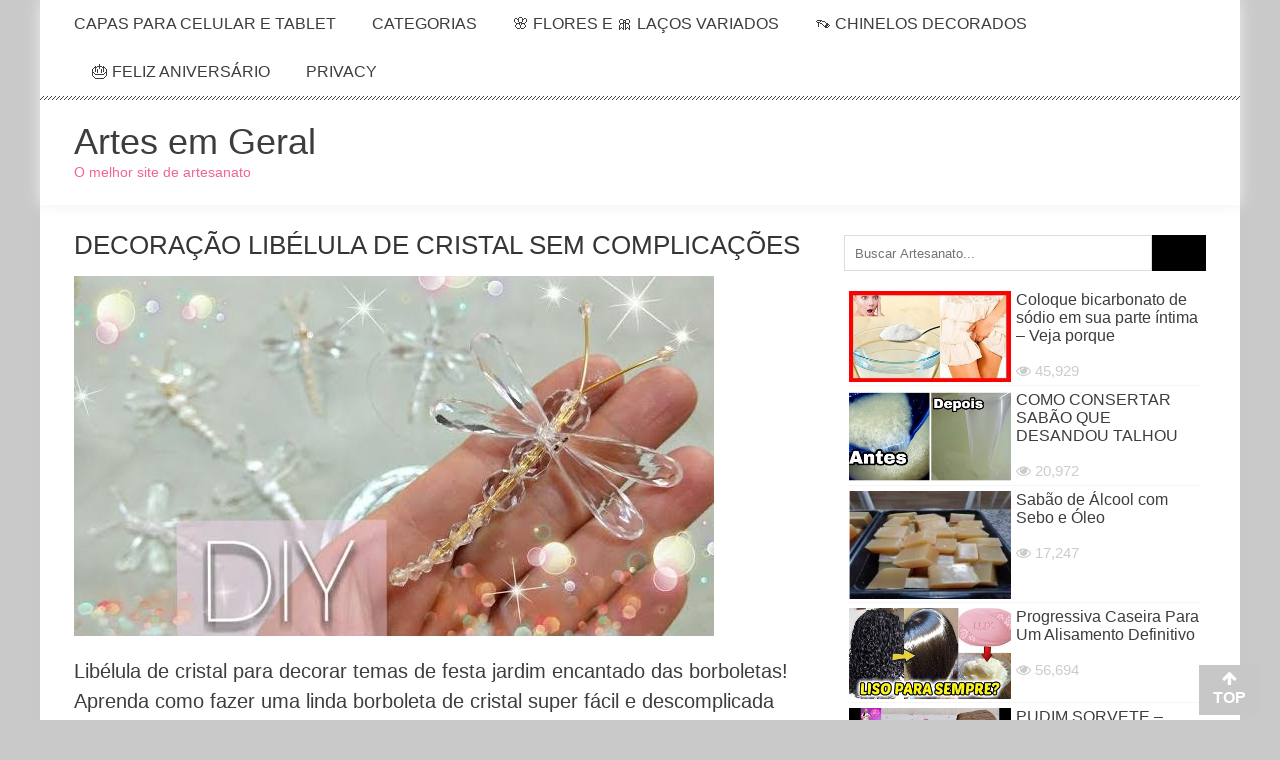

--- FILE ---
content_type: text/html; charset=UTF-8
request_url: https://artesemgeral.com/decoracao-libelula-de-cristal-sem-complicacoes/
body_size: 30098
content:
<!DOCTYPE html><html lang="pt-BR"><head><script data-no-optimize="1">var litespeed_docref=sessionStorage.getItem("litespeed_docref");litespeed_docref&&(Object.defineProperty(document,"referrer",{get:function(){return litespeed_docref}}),sessionStorage.removeItem("litespeed_docref"));</script> <meta charset="UTF-8" /><meta name="viewport" content="width=device-width, initial-scale=1" /><link rel="profile" href="http://gmpg.org/xfn/11" /><link rel="pingback" href="https://artesemgeral.com/xmlrpc.php" /><title>DECORAÇÃO LIBÉLULA DE CRISTAL SEM COMPLICAÇÕES &#8211; Artes em Geral</title><meta name='robots' content='max-image-preview:large' /><link rel='dns-prefetch' href='//www.googletagmanager.com' /><link rel='dns-prefetch' href='//fonts.googleapis.com' /><link rel='dns-prefetch' href='//pagead2.googlesyndication.com' /><link rel='dns-prefetch' href='//fundingchoicesmessages.google.com' /><link rel="alternate" type="application/rss+xml" title="Feed para Artes em Geral &raquo;" href="https://artesemgeral.com/feed/" /><link rel="alternate" type="application/rss+xml" title="Feed de comentários para Artes em Geral &raquo;" href="https://artesemgeral.com/comments/feed/" /><link rel="alternate" type="application/rss+xml" title="Feed de comentários para Artes em Geral &raquo; DECORAÇÃO LIBÉLULA DE CRISTAL SEM COMPLICAÇÕES" href="https://artesemgeral.com/decoracao-libelula-de-cristal-sem-complicacoes/feed/" /><link rel="alternate" title="oEmbed (JSON)" type="application/json+oembed" href="https://artesemgeral.com/wp-json/oembed/1.0/embed?url=https%3A%2F%2Fartesemgeral.com%2Fdecoracao-libelula-de-cristal-sem-complicacoes%2F" /><link rel="alternate" title="oEmbed (XML)" type="text/xml+oembed" href="https://artesemgeral.com/wp-json/oembed/1.0/embed?url=https%3A%2F%2Fartesemgeral.com%2Fdecoracao-libelula-de-cristal-sem-complicacoes%2F&#038;format=xml" /><meta name="p:domain_verify" content="fea0711916d0701aee375652f3ef57ea"/><meta property="og:app_id" content="171711723234364" /><meta property="og:title" content="DECORAÇÃO LIBÉLULA DE CRISTAL SEM COMPLICAÇÕES" /><meta name="description" content="Libélula de cristal para decorar temas de festa jardim encantado das borboletas! Aprenda como fazer uma linda borboleta de cristal super fácil e descomplicada usando cristais, pérolas, arame de artesanato! Você vai se surpreender com a facilidade desse enfeite de decoração! Pode ser usada em festas penduradas no nylon atrás da mesa de doces, tipo..."><meta property="og:type" content="article"/><meta property="og:description" content="Libélula de cristal para decorar temas de festa jardim encantado das borboletas! Aprenda como fazer uma linda borboleta de cristal super fácil e descomplicada usando cristais, pérolas, arame de artesanato! Você vai se surpreender com a facilidade desse enfeite de decoração! Pode ser usada em festas penduradas no nylon atrás da mesa de doces, tipo..."/><meta property="og:url" content="https://artesemgeral.com/decoracao-libelula-de-cristal-sem-complicacoes/"/><meta property="og:site_name" content="Artes em Geral"/><meta property="article:tag" content="Libelula de Pedraria" /><meta property="article:section" content="Artesanatos em Pedrarias" /><meta property="og:image" content="https://artesemgeral.com/wp-content/uploads/2018/05/THUMBvid8237.jpg"/><meta name="twitter:card" content="summary"/><meta name="twitter:description" content="Libélula de cristal para decorar temas de festa jardim encantado das borboletas! Aprenda como fazer uma linda borboleta de cristal super fácil e descomplicada usando cristais, pérolas, arame de artesanato! Você vai se surpreender com a facilidade desse enfeite de decoração! Pode ser usada em festas penduradas no nylon atrás da mesa de doces, tipo..."/><meta name="twitter:title" content="DECORAÇÃO LIBÉLULA DE CRISTAL SEM COMPLICAÇÕES"/><meta name="twitter:domain" content="Artes em Geral"/> <script type="application/ld+json">{
	  "@context": "http://schema.org", "@type": "CreativeWork",	  "name": "DECORAÇÃO LIBÉLULA DE CRISTAL SEM COMPLICAÇÕES",
	  "image": "https://artesemgeral.com/wp-content/uploads/2018/05/THUMBvid8237.jpg",
	  "author": {
		"@type": "Person",
		"name": "omar"
		// You can also include other properties like "url" or "sameAs" for the author
	  },
	  "description": "Libélula de cristal para decorar temas de festa jardim encantado das borboletas! Aprenda como fazer uma linda borboleta de cristal super fácil e descomplicada usando cristais, pérolas, arame de artesanato! Você vai se surpreender com a facilidade desse enfeite de decoração! Pode ser usada em festas penduradas no nylon atrás da mesa de doces, tipo...",	  			  "aggregateRating": {
				"@type": "AggregateRating",
				"ratingValue": "4.5",
				"ratingCount": "11"
			  },	  "datePublished": "Publication Date in 2018-05-18T17:28:40+00:00",
	  "video": {
        "@type": "VideoObject",
        "name": "DECORAÇÃO LIBÉLULA DE CRISTAL SEM COMPLICAÇÕES",
        "description": "Libélula de cristal para decorar temas de festa jardim encantado das borboletas! Aprenda como fazer uma linda borboleta de cristal super fácil e descomplicada usando cristais, pérolas, arame de artesanato! Você vai se surpreender com a facilidade desse enfeite de decoração! Pode ser usada em festas penduradas no nylon atrás da mesa de doces, tipo...",
        "thumbnailUrl": [			"https://i.ytimg.com/vi/BuSZkVC-MQ0/mqdefault.jpg",			"https://artesemgeral.com/wp-content/uploads/2018/05/THUMBvid8237.jpg"
         ],
        "contentUrl": "https://www.youtube.com/watch?v=BuSZkVC-MQ0",
        "embedUrl": "https://www.youtube.com/embed/BuSZkVC-MQ0",
		"uploadDate": "2018-05-18T17:28:40+00:00",
        "duration": "PT3M54S"      }
	  	}</script><script type="litespeed/javascript" data-src="https://ajax.googleapis.com/ajax/libs/jquery/1.12.4/jquery.min.js"></script><style id='wp-img-auto-sizes-contain-inline-css' type='text/css'>img:is([sizes=auto i],[sizes^="auto," i]){contain-intrinsic-size:3000px 1500px}
/*# sourceURL=wp-img-auto-sizes-contain-inline-css */</style><style id="litespeed-ccss">.fa{display:inline-block;font:normal normal normal 14px/1 FontAwesome;font-size:inherit;text-rendering:auto;-webkit-font-smoothing:antialiased;-moz-osx-font-smoothing:grayscale}.fa-search:before{content:"\f002"}.fa-thumbs-up:before{content:"\f164"}.fa-thumbs-down:before{content:"\f165"}ul{box-sizing:border-box}.entry-content{counter-reset:footnotes}:root{--wp--preset--font-size--normal:16px;--wp--preset--font-size--huge:42px}.screen-reader-text{clip:rect(1px,1px,1px,1px);word-wrap:normal!important;border:0;-webkit-clip-path:inset(50%);clip-path:inset(50%);height:1px;margin:-1px;overflow:hidden;padding:0;position:absolute;width:1px}body{--wp--preset--color--black:#000;--wp--preset--color--cyan-bluish-gray:#abb8c3;--wp--preset--color--white:#fff;--wp--preset--color--pale-pink:#f78da7;--wp--preset--color--vivid-red:#cf2e2e;--wp--preset--color--luminous-vivid-orange:#ff6900;--wp--preset--color--luminous-vivid-amber:#fcb900;--wp--preset--color--light-green-cyan:#7bdcb5;--wp--preset--color--vivid-green-cyan:#00d084;--wp--preset--color--pale-cyan-blue:#8ed1fc;--wp--preset--color--vivid-cyan-blue:#0693e3;--wp--preset--color--vivid-purple:#9b51e0;--wp--preset--gradient--vivid-cyan-blue-to-vivid-purple:linear-gradient(135deg,rgba(6,147,227,1) 0%,#9b51e0 100%);--wp--preset--gradient--light-green-cyan-to-vivid-green-cyan:linear-gradient(135deg,#7adcb4 0%,#00d082 100%);--wp--preset--gradient--luminous-vivid-amber-to-luminous-vivid-orange:linear-gradient(135deg,rgba(252,185,0,1) 0%,rgba(255,105,0,1) 100%);--wp--preset--gradient--luminous-vivid-orange-to-vivid-red:linear-gradient(135deg,rgba(255,105,0,1) 0%,#cf2e2e 100%);--wp--preset--gradient--very-light-gray-to-cyan-bluish-gray:linear-gradient(135deg,#eee 0%,#a9b8c3 100%);--wp--preset--gradient--cool-to-warm-spectrum:linear-gradient(135deg,#4aeadc 0%,#9778d1 20%,#cf2aba 40%,#ee2c82 60%,#fb6962 80%,#fef84c 100%);--wp--preset--gradient--blush-light-purple:linear-gradient(135deg,#ffceec 0%,#9896f0 100%);--wp--preset--gradient--blush-bordeaux:linear-gradient(135deg,#fecda5 0%,#fe2d2d 50%,#6b003e 100%);--wp--preset--gradient--luminous-dusk:linear-gradient(135deg,#ffcb70 0%,#c751c0 50%,#4158d0 100%);--wp--preset--gradient--pale-ocean:linear-gradient(135deg,#fff5cb 0%,#b6e3d4 50%,#33a7b5 100%);--wp--preset--gradient--electric-grass:linear-gradient(135deg,#caf880 0%,#71ce7e 100%);--wp--preset--gradient--midnight:linear-gradient(135deg,#020381 0%,#2874fc 100%);--wp--preset--font-size--small:13px;--wp--preset--font-size--medium:20px;--wp--preset--font-size--large:36px;--wp--preset--font-size--x-large:42px;--wp--preset--spacing--20:.44rem;--wp--preset--spacing--30:.67rem;--wp--preset--spacing--40:1rem;--wp--preset--spacing--50:1.5rem;--wp--preset--spacing--60:2.25rem;--wp--preset--spacing--70:3.38rem;--wp--preset--spacing--80:5.06rem;--wp--preset--shadow--natural:6px 6px 9px rgba(0,0,0,.2);--wp--preset--shadow--deep:12px 12px 50px rgba(0,0,0,.4);--wp--preset--shadow--sharp:6px 6px 0px rgba(0,0,0,.2);--wp--preset--shadow--outlined:6px 6px 0px -3px rgba(255,255,255,1),6px 6px rgba(0,0,0,1);--wp--preset--shadow--crisp:6px 6px 0px rgba(0,0,0,1)}.fa{display:inline-block;font:normal normal normal 14px/1 FontAwesome;font-size:inherit;text-rendering:auto;-webkit-font-smoothing:antialiased;-moz-osx-font-smoothing:grayscale}.fa-search:before{content:"\f002"}.fa-thumbs-up:before{content:"\f164"}.fa-thumbs-down:before{content:"\f165"}.logo-ad-wrapper{background-position:left top}.header-ad p{margin:0}#primary{width:65%}.video-control-panel{padding:15px 10px;background:#fff;border-radius:0 0 4px 4px;border:solid 1px #eaeaea;border-top:0 solid;margin-bottom:10px;position:relative}.row-tools{position:relative}.row-tools .span2{float:left;width:35%}.row-tools .span2 button{background-color:transparent;border:1px solid transparent;border-radius:4px;color:#888!important;display:inline-block;font-size:13px;font-weight:700;line-height:18px;padding:4px 6px;vertical-align:top}.row-tools .span2 button i{font-size:16px}.row-tools .span2 #rating-like{padding-left:10px}#vc-share-content{padding:10px;border-radius:3px;background:#f9f9f9;border:1px solid #e9e9e9;color:#3d3d3d;margin-bottom:20px;display:none}#vc-share-content a,#ratting-like-confirmation a{border-bottom:none}.row-fluid .panel-1{width:76%;float:left}.row-fluid .panel-2{width:23%;float:right;text-align:right}.like-panel{padding:8px 35px 8px 14px;display:none;box-shadow:0 1px 1px rgba(0,0,0,.05) inset;background:#f9f9f9;color:#3d3d3d;border-radius:3px;border:solid 1px #eaeaea;margin-bottom:10px;position:relative}button.close{position:relative;font-size:12px!important;line-height:20px;right:-28px;top:-5px;background:0 0;border:0 none;padding:0;float:right;text-shadow:0 1px 0 #fff;color:silver}.row-fluid{width:100%;line-height:0;display:table;clear:both}.social{float:left;display:block;width:23%;min-height:30px;box-sizing:border-box}b.facebook-icon{background-image:url('/wp-content/themes/accesspress-mag-child/images/sprite-social.png');width:32px;height:35px;display:inline-block;position:relative;background-repeat:no-repeat}b.twitter-icon{background-image:url('/wp-content/themes/accesspress-mag-child/images/sprite-social.png');width:32px;height:35px;display:inline-block;position:relative;background-repeat:no-repeat;background-position:-64px 0}b.google-icon{background-image:url('/wp-content/themes/accesspress-mag-child/images/sprite-social.png');width:32px;height:35px;display:inline-block;position:relative;background-repeat:no-repeat;background-position:-32px 0}.url-video{width:74%;box-sizing:border-box;display:block;float:left;margin-left:2%;min-height:30px}.input-url{font-size:0;margin-bottom:5px;white-space:nowrap}.input-url .add-on{border-radius:3px 0 0 3px;margin-right:-1px;background:#eee;vertical-align:top;border:1px solid #ccc;display:inline-block;font-size:14px;font-weight:400;line-height:24px;height:24px;min-width:16px;padding:0 5px;text-align:center;text-shadow:0 1px 0 #fff;width:auto}#share-video-link{display:inline-block;margin-left:0;float:none;box-size:border-box;min-height:24px;background:#fff;border:1px solid silver;border-radius:3px;margin-bottom:0;font-size:14px;position:relative;vertical-align:top;box-shadow:0 1px 1px rgba(0,0,0,.075) inset;color:#555;height:24px;line-height:24px;padding:0 6px;font-size:13px!important;font-weight:400;white-space:nowrap;width:91%}.span8{float:right;width:23%}.vc-views{color:#626262;display:block;float:right;padding:0;text-align:right}.vc-views strong{display:block;font-size:18px;font-weight:400;line-height:18px}.vc-views small{font-size:12px;text-transform:lowercase;color:#8d8d8d}.span8 .progress{height:2px;margin:0;padding:0}.progress{background-color:#f7f7f7;background-image:linear-gradient(to bottom,#f5f5f5,#f9f9f9);background-repeat:repeat-x;border-radius:4px;box-shadow:0 1px 2px rbg(0,0,0,.1) inset;overflow:hidden}.progress .bar{background-color:#0e90d2;background-repeat:repeat-x;box-shadow:0 -1px 0 rgba(0,0,0,.15) inset;box-sizing:border-box;color:#fff;float:left;font-size:12px;height:100%;text-align:center;width:0;background-image:linear-gradient(to bottom,#149bdf,#0480be)}.progress .bar-success{background:#acc95e}.progress .bar-danger{background-image:linear-gradient(to bottom,#ff8162,#eb613f)}.clear{clear:both}.video-control-panel .fa{color:#888}.entry-meta{display:none}.single-post .post_content{margin-top:0}.widget{margin:0 0 10px;padding-bottom:5px}.entry-meta .post-categories li a,button,.ak-search .search-form,.nav-toggle{background:#dc3522}.ak-search .search-form .search-submit{background:#842014}button{border-color:#dc3522}button{background:#dc3522;color:#fff!important}@media (max-width:1200px){body.boxed-layout{width:100%}}@media (max-width:1132px){.apmag-container{margin:0 auto;width:99%;padding:0 1%}.site-branding{width:30%}.ak-search .search-form{width:96%;margin-left:-48%}.ak-search .search-form .search-submit{-webkit-appearance:none;font-size:16px}.header-ad{width:69%}}@media (max-width:767px){.site-branding{float:none;margin-bottom:15px;padding-top:5px;text-align:center;width:100%}#site-navigation .search-icon{position:absolute;top:0}#site-navigation .search-icon{left:43px}.nav-wrapper .menu{display:none}.nav-wrapper .nav-toggle{display:block}#site-navigation .nav-wrapper{float:none;padding:0;text-align:right}.nav-wrapper .nav-toggle{display:inline-block;margin-top:6px}#site-navigation ul li{border-bottom:1px solid #3d3d3d;float:none;padding:5px 0;text-align:left}#site-navigation ul.sub-menu li:last-child{border:medium none}#site-navigation ul.sub-menu{display:none;position:static;opacity:1;visibility:visible;box-shadow:none;padding:0;width:100%}#site-navigation ul.sub-menu>li{padding-left:25px}#site-navigation ul.sub-menu li:after{position:absolute;left:12px;top:6px;content:"\f105";font-family:"FontAwesome"}#site-navigation ul li a{display:block}#primary{width:100%;float:none}.header-ad{width:100%;float:none}#site-navigation{position:relative!important}}@media (max-width:579px){.top-menu-wrapper{display:none}.single-post .entry-title{font-size:22px}.entry-meta .post-categories li{margin-bottom:5px}h1{font-size:30px}h2{font-size:26px}.header-ad{width:auto;float:none}}@media (max-width:480px){.ak-search .search-form .search-field{width:80%}.ak-search .search-form .search-submit{width:20%}}.gdpr_lightbox-hide{display:none}#moove_gdpr_cookie_info_bar .moove-gdpr-cookie-notice button.change-settings-button{padding:0;display:inline-block;border:none;box-shadow:none;background-color:transparent;color:inherit;text-decoration:underline;font-size:inherit;text-transform:inherit;font-weight:inherit;letter-spacing:inherit;line-height:inherit}#moove_gdpr_cookie_info_bar .gdpr-fbo-0{-ms-flex-order:1;order:1}.gdpr-sr-only{position:absolute;width:1px;height:1px;padding:0;margin:-1px;overflow:hidden;clip:rect(0,0,0,0);white-space:nowrap;border:0}#moove_gdpr_cookie_info_bar{content-visibility:auto}#moove_gdpr_cookie_info_bar .moove-gdpr-button-holder{display:-ms-flexbox;display:flex;-ms-flex-align:center;align-items:center}#moove_gdpr_cookie_modal .cookie-switch .cookie-slider{overflow:visible;box-shadow:1px 1px transparent}#moove_gdpr_cookie_modal{margin:0 auto;margin-top:0;min-height:60vh;font-family:Nunito,sans-serif;content-visibility:hidden}#moove_gdpr_cookie_modal span.tab-title{display:block}#moove_gdpr_cookie_modal button{letter-spacing:0;outline:none}#moove_gdpr_cookie_modal *{-webkit-font-smoothing:antialiased;-moz-osx-font-smoothing:grayscale;font-family:inherit}#moove_gdpr_cookie_modal .cookie-switch{position:relative;display:inline-block;width:50px;height:30px;padding:0}#moove_gdpr_cookie_modal .cookie-switch input{display:none}#moove_gdpr_cookie_modal .cookie-switch .cookie-slider{position:absolute;top:0;left:0;right:0;bottom:0;background-color:red;margin:0;padding:0}#moove_gdpr_cookie_modal .cookie-switch .cookie-slider:before{position:absolute;content:"";height:26px;width:26px;left:1px;bottom:1px;border:1px solid #f2f2f2;border-radius:50%;background-color:#fff;box-shadow:0 5px 15px 0 rgba(0,0,0,.25);display:block;box-sizing:content-box}#moove_gdpr_cookie_modal .cookie-switch .cookie-slider:after{content:attr(data-text-disabled);position:absolute;top:0;left:60px;font-weight:700;font-size:16px;line-height:30px;color:red;display:block;white-space:nowrap}#moove_gdpr_cookie_modal .cookie-switch .cookie-slider.cookie-round{border-radius:34px}#moove_gdpr_cookie_modal .cookie-switch .cookie-slider.cookie-round:before{border-radius:50%}#moove_gdpr_cookie_modal a,#moove_gdpr_cookie_modal button{outline:none;box-shadow:none;text-shadow:none}#moove_gdpr_cookie_modal .moove-gdpr-modal-content{color:#000;background-color:#fff;width:900px;width:80vw;max-width:1170px;min-height:600px;border-radius:10px;position:relative;margin:0 auto}#moove_gdpr_cookie_modal .moove-gdpr-modal-content .gdpr-cc-form-fieldset{background-color:transparent}#moove_gdpr_cookie_modal .moove-gdpr-modal-content.logo-position-left .moove-gdpr-company-logo-holder{text-align:left}#moove_gdpr_cookie_modal .moove-gdpr-modal-content.moove_gdpr_modal_theme_v1 .main-modal-content{display:-ms-flexbox;display:flex;-ms-flex-flow:column;flex-flow:column;height:100%}#moove_gdpr_cookie_modal .moove-gdpr-modal-content.moove_gdpr_modal_theme_v1 .moove-gdpr-modal-footer-content .moove-gdpr-button-holder button.mgbutton{margin:2px}#moove_gdpr_cookie_modal .moove-gdpr-modal-content .moove-gdpr-modal-close{position:absolute;text-decoration:none;top:-30px;right:-30px;display:block;width:60px;height:60px;line-height:60px;text-align:center;border-radius:50%;background:0 0;padding:0;z-index:99;margin:0;outline:none;box-shadow:none;border:none}#moove_gdpr_cookie_modal .moove-gdpr-modal-content .moove-gdpr-modal-close span.gdpr-icon{display:block;width:60px;height:60px;line-height:60px;font-size:48px;background-color:#0c4da2;border:1px solid #0c4da2;color:#fff;border-radius:50%}#moove_gdpr_cookie_modal .moove-gdpr-modal-content .moove-gdpr-company-logo-holder{padding:0;margin-bottom:30px}#moove_gdpr_cookie_modal .moove-gdpr-modal-content .moove-gdpr-company-logo-holder img{max-height:75px;max-width:70%;width:auto;display:inline-block}#moove_gdpr_cookie_modal .moove-gdpr-modal-content .moove-gdpr-tab-main span.tab-title{font-weight:700;font-size:28px;line-height:1.2;margin:0;padding:0;color:#000;margin-bottom:25px}#moove_gdpr_cookie_modal .moove-gdpr-modal-content .moove-gdpr-tab-main .moove-gdpr-tab-main-content{display:-ms-flexbox;display:flex;-ms-flex-flow:column;flex-flow:column;max-height:calc(100% - 155px);overflow-y:auto;padding-right:20px;padding-bottom:15px}#moove_gdpr_cookie_modal .moove-gdpr-modal-content .moove-gdpr-tab-main .moove-gdpr-tab-main-content p{font-weight:400;font-size:16px;line-height:1.4;margin-bottom:18px;margin-top:0;padding:0;color:#000}#moove_gdpr_cookie_modal .moove-gdpr-modal-content .moove-gdpr-tab-main .moove-gdpr-status-bar{padding:5px;margin-right:10px;margin-bottom:15px}#moove_gdpr_cookie_modal .moove-gdpr-modal-content .moove-gdpr-tab-main .moove-gdpr-status-bar .gdpr-cc-form-wrap,#moove_gdpr_cookie_modal .moove-gdpr-modal-content .moove-gdpr-tab-main .moove-gdpr-status-bar .gdpr-cc-form-wrap .gdpr-cc-form-fieldset{border:none;padding:0;margin:0;box-shadow:none}#moove_gdpr_cookie_modal .moove-gdpr-modal-content .moove-gdpr-modal-footer-content{display:-ms-flexbox;display:flex;-ms-flex-align:center;align-items:center;height:130px;position:absolute;left:0;bottom:0;width:100%;background-color:#f1f1f1;z-index:15;border-radius:5px}#moove_gdpr_cookie_modal .moove-gdpr-modal-content .moove-gdpr-modal-footer-content:before{content:"";position:absolute;bottom:130px;left:60px;right:60px;height:1px;display:block;background-color:#c9c8c8}#moove_gdpr_cookie_modal .moove-gdpr-modal-content .moove-gdpr-modal-footer-content .moove-gdpr-button-holder{width:calc(100% + 16px);display:-ms-flexbox;display:flex;padding:0 60px;-ms-flex-pack:justify;justify-content:space-between;margin:0 -2px;-ms-flex-wrap:wrap;flex-wrap:wrap}#moove_gdpr_cookie_modal .moove-gdpr-modal-content .moove-gdpr-modal-footer-content .moove-gdpr-button-holder button.mgbutton{margin:8px;text-decoration:none;border-radius:150px;color:#fff;padding:15px 10px;border:1px solid transparent;min-width:160px;text-align:center;text-transform:none;letter-spacing:0;font-weight:700;font-size:14px;line-height:20px}#moove_gdpr_cookie_modal .moove-gdpr-modal-content .moove-gdpr-modal-footer-content .moove-gdpr-button-holder button.mgbutton.moove-gdpr-modal-save-settings{color:#fff;display:none}#moove_gdpr_cookie_modal .moove-gdpr-modal-content .moove-gdpr-modal-left-content{width:40%;display:inline-block;float:left;padding:40px 60px;position:absolute;height:100%;top:0;box-shadow:0 0 30px 0 rgba(35,35,35,.1);background:#fff;z-index:10;left:0;border-top-left-radius:5px;border-bottom-left-radius:5px}#moove_gdpr_cookie_modal .moove-gdpr-modal-content .moove-gdpr-modal-left-content .moove-gdpr-branding-cnt{position:absolute;bottom:0;padding-bottom:30px;left:60px;right:60px}#moove_gdpr_cookie_modal .moove-gdpr-modal-content .moove-gdpr-modal-left-content .moove-gdpr-branding-cnt a{color:#000;font-weight:700;font-size:13px;letter-spacing:-.3px;padding:20px 0;position:relative;top:10px;text-decoration:none;display:block}#moove_gdpr_cookie_modal .moove-gdpr-modal-content .moove-gdpr-modal-left-content .moove-gdpr-branding-cnt a span{display:inline-block;text-decoration:underline}#moove_gdpr_cookie_modal .moove-gdpr-modal-content .moove-gdpr-modal-left-content #moove-gdpr-menu{padding:0;list-style:none;margin:0;z-index:12}#moove_gdpr_cookie_modal .moove-gdpr-modal-content .moove-gdpr-modal-left-content #moove-gdpr-menu li{margin:0;padding:0;list-style:none;margin-bottom:15px}#moove_gdpr_cookie_modal .moove-gdpr-modal-content .moove-gdpr-modal-left-content #moove-gdpr-menu li.menu-item-selected button{background-color:#fff;border-color:#f1f1f1;color:#000}#moove_gdpr_cookie_modal .moove-gdpr-modal-content .moove-gdpr-modal-left-content #moove-gdpr-menu li button{display:-ms-flexbox;display:flex;-ms-flex-align:center;align-items:center;font-weight:800;font-size:14px;text-decoration:none;text-transform:uppercase;background-color:#f1f1f1;border:1px solid #f1f1f1;line-height:1.1;padding:13px 20px;color:#0c4da2;width:100%;border-radius:5px;text-align:left;white-space:normal}#moove_gdpr_cookie_modal .moove-gdpr-modal-content .moove-gdpr-modal-left-content #moove-gdpr-menu li button span.gdpr-nav-tab-title{display:-ms-inline-flexbox;display:inline-flex;-ms-flex-align:center;align-items:center;width:calc(100% - 40px)}#moove_gdpr_cookie_modal .moove-gdpr-modal-content .moove-gdpr-modal-right-content{width:60%;display:inline-block;float:right;padding:40px 60px;position:absolute;top:0;height:auto;right:0;background-color:#f1f1f1;border-top-right-radius:5px;border-bottom-right-radius:5px}#moove_gdpr_cookie_modal .moove-gdpr-modal-content .moove-gdpr-tab-main .moove-gdpr-status-bar:after,.moove-clearfix:after{content:"";display:table;clear:both}#moove_gdpr_cookie_info_bar{position:fixed;bottom:0;left:0;width:100%;min-height:60px;max-height:400px;color:#fff;z-index:9900;background-color:#202020;border-top:1px solid #fff;font-family:Nunito,sans-serif}#moove_gdpr_cookie_info_bar *{font-family:inherit;-webkit-font-smoothing:antialiased;-moz-osx-font-smoothing:grayscale}#moove_gdpr_cookie_info_bar.moove-gdpr-info-bar-hidden{bottom:-400px}#moove_gdpr_cookie_info_bar.moove-gdpr-align-center{text-align:center}#moove_gdpr_cookie_info_bar.moove-gdpr-dark-scheme{background-color:#202020;border-top:1px solid #fff}#moove_gdpr_cookie_info_bar.moove-gdpr-dark-scheme .moove-gdpr-info-bar-container .moove-gdpr-info-bar-content p,#moove_gdpr_cookie_info_bar.moove-gdpr-dark-scheme p{color:#fff}#moove_gdpr_cookie_info_bar.moove-gdpr-dark-scheme .moove-gdpr-info-bar-container .moove-gdpr-info-bar-content button{text-decoration:underline;outline:none}#moove_gdpr_cookie_info_bar .moove-gdpr-info-bar-container{padding:10px 40px;position:static;display:inline-block}#moove_gdpr_cookie_info_bar .moove-gdpr-info-bar-container .moove-gdpr-info-bar-content{padding-left:30px;padding-right:30px;text-align:left;display:-ms-flexbox;display:flex;-ms-flex-align:center;align-items:center;width:100%}#moove_gdpr_cookie_info_bar .moove-gdpr-info-bar-container .moove-gdpr-info-bar-content p{margin:0;font-size:14px;line-height:18px;font-weight:700;padding-bottom:0;color:#fff}#moove_gdpr_cookie_info_bar .moove-gdpr-info-bar-container .moove-gdpr-info-bar-content button.mgbutton{font-size:14px;line-height:20px;color:#fff;font-weight:700;text-decoration:none;border-radius:150px;padding:8px 30px;border:none;display:inline-block;margin:3px 4px;white-space:nowrap;text-transform:none;letter-spacing:0}#moove_gdpr_cookie_info_bar .moove-gdpr-info-bar-container .moove-gdpr-info-bar-content .moove-gdpr-button-holder{padding-left:15px;padding-left:3vw}#moove_gdpr_cookie_info_bar *{box-sizing:border-box}@media (max-width:767px){#moove_gdpr_cookie_modal .moove-gdpr-modal-content .moove-gdpr-modal-left-content .moove-gdpr-branding-cnt a{font-size:10px;line-height:1.2}.gdpr-icon.moovegdpr-arrow-close:after,.gdpr-icon.moovegdpr-arrow-close:before{height:14px;top:calc(50% - 7px)}#moove_gdpr_cookie_info_bar .moove-gdpr-button-holder{-ms-flex-wrap:wrap;flex-wrap:wrap}#moove_gdpr_cookie_modal .moove-gdpr-modal-content{width:calc(100vw - 50px)}#moove_gdpr_cookie_modal .cookie-switch{width:40px;height:24px}#moove_gdpr_cookie_modal .cookie-switch .cookie-slider:before{height:20px;width:20px}#moove_gdpr_cookie_modal .moove-gdpr-modal-content.moove_gdpr_modal_theme_v1 .moove-gdpr-tab-main .moove-gdpr-tab-main-content{max-height:auto}#moove_gdpr_cookie_modal .moove-gdpr-modal-content{max-height:500px;max-height:90vh;min-height:auto}#moove_gdpr_cookie_modal .moove-gdpr-modal-content .cookie-switch .cookie-slider:after{font-weight:800;font-size:12px;line-height:30px;min-width:130px}#moove_gdpr_cookie_modal .moove-gdpr-modal-content .moove-gdpr-modal-close{position:absolute;top:-15px;right:-15px;display:block;width:30px;height:30px;line-height:30px;text-decoration:none}#moove_gdpr_cookie_modal .moove-gdpr-modal-content .moove-gdpr-modal-close span.gdpr-icon{width:30px;height:30px;line-height:30px;font-size:30px}#moove_gdpr_cookie_modal .moove-gdpr-modal-content .moove-gdpr-company-logo-holder{margin-bottom:15px}#moove_gdpr_cookie_modal .moove-gdpr-modal-content .moove-gdpr-modal-left-content{padding:10px;padding-top:30px;position:relative;top:0;left:0;text-align:center;min-height:140px;border-radius:0;border-top-left-radius:5px;border-top-right-radius:5px}#moove_gdpr_cookie_modal .moove-gdpr-modal-content .moove-gdpr-modal-left-content #moove-gdpr-menu{display:-ms-flexbox;display:flex;margin:0 -3px;-ms-flex-wrap:wrap;flex-wrap:wrap}#moove_gdpr_cookie_modal .moove-gdpr-modal-content .moove-gdpr-modal-left-content #moove-gdpr-menu li{list-style:none;margin-bottom:20px;display:-ms-inline-flexbox;display:inline-flex;margin:3px;-ms-flex:1;flex:1}#moove_gdpr_cookie_modal .moove-gdpr-modal-content .moove-gdpr-modal-left-content #moove-gdpr-menu li button{padding:5px}#moove_gdpr_cookie_modal .moove-gdpr-modal-content .moove-gdpr-modal-left-content #moove-gdpr-menu li button span.gdpr-nav-tab-title{font-size:8px;line-height:1.2}#moove_gdpr_cookie_modal .moove-gdpr-modal-content .moove-gdpr-modal-left-content .moove-gdpr-branding-cnt{top:3px;right:3px;left:auto;padding:0;bottom:auto;transform:scale(.8)}#moove_gdpr_cookie_modal .moove-gdpr-modal-content .moove-gdpr-modal-left-content .moove-gdpr-branding-cnt a{text-align:right}#moove_gdpr_cookie_modal .moove-gdpr-modal-content .moove-gdpr-modal-left-content .moove-gdpr-branding-cnt a span{display:block}#moove_gdpr_cookie_modal .moove-gdpr-modal-content .moove-gdpr-modal-right-content{width:100%;position:relative;padding:15px 10px;border-radius:0;border-bottom-left-radius:5px;border-bottom-right-radius:5px}#moove_gdpr_cookie_modal .moove-gdpr-modal-content .moove-gdpr-tab-main span.tab-title{font-weight:700;font-size:16px}#moove_gdpr_cookie_modal .moove-gdpr-modal-content .moove-gdpr-tab-main .moove-gdpr-status-bar{padding:0}#moove_gdpr_cookie_modal .moove-gdpr-modal-content .moove-gdpr-tab-main .moove-gdpr-tab-main-content{padding:0;position:relative;overflow:auto;max-height:calc(100% - 110px)}#moove_gdpr_cookie_modal .moove-gdpr-modal-content .moove-gdpr-tab-main .moove-gdpr-tab-main-content p{font-weight:400;font-size:14px;line-height:1.3}#moove_gdpr_cookie_modal .moove-gdpr-modal-content.moove_gdpr_modal_theme_v1 .moove-gdpr-tab-main{margin-bottom:55px}#moove_gdpr_cookie_modal .moove-gdpr-modal-content.moove_gdpr_modal_theme_v1 .moove-gdpr-tab-main .moove-gdpr-tab-main-content{height:100%;max-height:calc(90vh - 320px)}#moove_gdpr_cookie_modal .moove-gdpr-modal-content .moove-gdpr-modal-footer-content{height:70px}#moove_gdpr_cookie_modal .moove-gdpr-modal-content .moove-gdpr-modal-footer-content:before{left:10px;right:10px;bottom:70px}#moove_gdpr_cookie_modal .moove-gdpr-modal-content .moove-gdpr-modal-footer-content .moove-gdpr-button-holder{padding:0 10px}#moove_gdpr_cookie_modal .moove-gdpr-modal-content .moove-gdpr-modal-footer-content .moove-gdpr-button-holder button.mgbutton{margin:0;background-color:#fff;text-decoration:none;border-radius:150px;font-weight:700;font-size:12px;line-height:18px;padding:5px;border:1px solid #fff;color:#fff;min-width:110px;text-align:center;text-transform:none}#moove_gdpr_cookie_modal .moove-gdpr-modal-content .moove-gdpr-modal-left-content{width:100%}#moove_gdpr_cookie_modal .moove-gdpr-modal-content .moove-gdpr-modal-left-content .moove-gdpr-branding-cnt a{top:0;padding:5px 0}#moove_gdpr_cookie_modal .moove-gdpr-modal-content .moove-gdpr-company-logo-holder img{max-height:40px}#moove_gdpr_cookie_modal .moove-gdpr-modal-content .moove-gdpr-company-logo-holder{text-align:center}#moove_gdpr_cookie_info_bar .moove-gdpr-info-bar-container{padding:15px}#moove_gdpr_cookie_info_bar .moove-gdpr-info-bar-container .moove-gdpr-info-bar-content{padding-left:0;padding-right:0;display:block;min-height:auto}#moove_gdpr_cookie_info_bar .moove-gdpr-info-bar-container .moove-gdpr-info-bar-content .moove-gdpr-cookie-notice{padding-left:4px;margin-bottom:10px}#moove_gdpr_cookie_info_bar .moove-gdpr-info-bar-container .moove-gdpr-info-bar-content .moove-gdpr-button-holder{padding-left:0}#moove_gdpr_cookie_info_bar .moove-gdpr-info-bar-container .moove-gdpr-info-bar-content button.mgbutton{font-size:12px;font-weight:700;padding:5px 20px}.moove-gdpr-branding-cnt a{padding:10px 0}}@media (min-width:768px){#moove_gdpr_cookie_modal .moove-gdpr-modal-content.moove_gdpr_modal_theme_v1 .moove-gdpr-modal-right-content,#moove_gdpr_cookie_modal .moove-gdpr-modal-content.moove_gdpr_modal_theme_v1 .moove-gdpr-tab-content,#moove_gdpr_cookie_modal .moove-gdpr-modal-content.moove_gdpr_modal_theme_v1 .moove-gdpr-tab-main{height:100%}}@media (min-width:768px) and (max-width:999px){#moove_gdpr_cookie_modal .moove-gdpr-modal-content .moove-gdpr-modal-right-content{padding:30px 20px}#moove_gdpr_cookie_modal .moove-gdpr-modal-content .moove-gdpr-modal-footer-content{height:120px}#moove_gdpr_cookie_modal .moove-gdpr-modal-content .moove-gdpr-modal-footer-content .moove-gdpr-button-holder{padding:0 20px}#moove_gdpr_cookie_modal .moove-gdpr-modal-content .moove-gdpr-modal-footer-content:before{bottom:120px;left:20px;right:20px}#moove_gdpr_cookie_modal .moove-gdpr-modal-content .moove-gdpr-modal-left-content{padding:30px 20px}#moove_gdpr_cookie_modal .moove-gdpr-modal-content{min-height:620px;transform:scale(.75)}#moove_gdpr_cookie_modal .moove-gdpr-modal-content .moove-gdpr-modal-left-content .moove-gdpr-branding-cnt{left:20px;right:20px}#moove_gdpr_cookie_info_bar .moove-gdpr-info-bar-container .moove-gdpr-info-bar-content p{font-size:13px}#moove_gdpr_cookie_modal .moove-gdpr-modal-content .moove-gdpr-modal-left-content #moove-gdpr-menu li button{padding:10px 15px;font-weight:700;font-size:12px}#moove_gdpr_cookie_info_bar .moove-gdpr-info-bar-container .moove-gdpr-info-bar-content{padding-left:20px;padding-right:20px}#moove_gdpr_cookie_modal .moove-gdpr-modal-content .moove-gdpr-tab-main span.tab-title{font-weight:700;font-size:24px}#moove_gdpr_cookie_info_bar .moove-gdpr-info-bar-container{padding:10px 20px}#moove_gdpr_cookie_modal .moove-gdpr-modal-content .moove-gdpr-modal-footer-content .moove-gdpr-button-holder button.mgbutton{min-width:auto;padding:7px 15px;font-size:13px;margin:4px 8px}}@media (min-width:1000px) and (max-width:1300px){#moove_gdpr_cookie_modal .moove-gdpr-modal-content .moove-gdpr-modal-right-content{padding:40px 30px}#moove_gdpr_cookie_modal .moove-gdpr-modal-content .moove-gdpr-modal-footer-content{height:120px}#moove_gdpr_cookie_modal .moove-gdpr-modal-content .moove-gdpr-modal-footer-content .moove-gdpr-button-holder{padding:0 30px}#moove_gdpr_cookie_modal .moove-gdpr-modal-content .moove-gdpr-modal-footer-content:before{bottom:120px;left:30px;right:30px}#moove_gdpr_cookie_modal .moove-gdpr-modal-content .moove-gdpr-modal-left-content .moove-gdpr-branding-cnt{left:30px;right:30px}#moove_gdpr_cookie_modal .moove-gdpr-modal-content .moove-gdpr-modal-left-content{padding:30px}#moove_gdpr_cookie_modal .moove-gdpr-modal-content{min-width:700px}#moove_gdpr_cookie_modal .moove-gdpr-modal-content .moove-gdpr-modal-footer-content .moove-gdpr-button-holder button.mgbutton{min-width:auto;padding:10px 30px;margin-left:8px;margin-right:8px}}@media (min-width:768px) and (max-height:700px){#moove_gdpr_cookie_modal .moove-gdpr-modal-content{min-height:600px;transform:scale(.7)}}@media (-ms-high-contrast:none),screen and (-ms-high-contrast:active){#moove_gdpr_cookie_info_bar .moove-gdpr-info-bar-container .moove-gdpr-info-bar-content{display:block;max-width:100%;text-align:center}#moove_gdpr_cookie_info_bar .moove-gdpr-info-bar-container .moove-gdpr-info-bar-content .moove-gdpr-button-holder{margin-top:10px}#moove_gdpr_cookie_modal .moove-gdpr-modal-content .moove-gdpr-tab-main .moove-gdpr-tab-main-content{display:block;max-width:100%}#moove_gdpr_cookie_modal .moove-gdpr-modal-content .moove-gdpr-modal-left-content #moove-gdpr-menu li button span{display:block}}@media (-ms-high-contrast:active),(-ms-high-contrast:none){#moove_gdpr_cookie_info_bar .moove-gdpr-info-bar-container .moove-gdpr-info-bar-content{display:block;max-width:100%;text-align:center}#moove_gdpr_cookie_info_bar .moove-gdpr-info-bar-container .moove-gdpr-info-bar-content .moove-gdpr-button-holder{margin-top:10px}#moove_gdpr_cookie_modal .moove-gdpr-modal-content .moove-gdpr-tab-main .moove-gdpr-tab-main-content{display:block;max-width:100%}#moove_gdpr_cookie_modal .moove-gdpr-modal-content .moove-gdpr-modal-left-content #moove-gdpr-menu li button span{display:block}}.gdpr-icon.moovegdpr-arrow-close{position:relative}.gdpr-icon.moovegdpr-arrow-close:after,.gdpr-icon.moovegdpr-arrow-close:before{position:absolute;content:" ";height:24px;width:1px;top:calc(50% - 12px);background-color:currentColor}.gdpr-icon.moovegdpr-arrow-close:before{transform:rotate(45deg)}.gdpr-icon.moovegdpr-arrow-close:after{transform:rotate(-45deg)}@media (max-width:767px){.gdpr-icon.moovegdpr-arrow-close:after,.gdpr-icon.moovegdpr-arrow-close:before{height:14px;top:calc(50% - 7px)}#moove_gdpr_cookie_modal .moove-gdpr-modal-content{display:-ms-flexbox;display:flex;-ms-flex-wrap:wrap;flex-wrap:wrap}#moove_gdpr_cookie_modal .moove-gdpr-modal-content.moove_gdpr_modal_theme_v1 .moove-gdpr-tab-main .moove-gdpr-tab-main-content{height:auto}#moove_gdpr_cookie_modal .moove-gdpr-modal-content .moove-gdpr-modal-footer-content{display:-ms-flexbox;display:flex;padding:5px 0;-ms-flex-wrap:wrap;flex-wrap:wrap}#moove_gdpr_cookie_modal .moove-gdpr-modal-content .moove-gdpr-modal-footer-content .moove-gdpr-button-holder{display:-ms-flexbox;display:flex;-ms-flex-align:center;align-items:center;-ms-flex-pack:justify;justify-content:space-between;margin-bottom:10px}#moove_gdpr_cookie_modal .moove-gdpr-modal-content .moove-gdpr-modal-footer-content .moove-gdpr-button-holder button.mgbutton{min-width:auto;padding:5px 15px}#moove_gdpr_cookie_modal .moove-gdpr-modal-content.moove_gdpr_modal_theme_v1 .moove-gdpr-modal-left-content #moove-gdpr-menu{display:none}#moove_gdpr_cookie_modal .moove-gdpr-modal-content .moove-gdpr-modal-left-content{min-height:auto}#moove_gdpr_cookie_modal .moove-gdpr-modal-content.moove_gdpr_modal_theme_v1 .main-modal-content .moove-gdpr-tab-main{display:block!important;min-height:auto;max-height:100%;margin-bottom:0}#moove_gdpr_cookie_modal .moove-gdpr-modal-content.moove_gdpr_modal_theme_v1 .main-modal-content .moove-gdpr-tab-content{margin-bottom:80px;max-height:50vh;overflow:auto}#moove_gdpr_cookie_modal .moove-gdpr-modal-content.moove_gdpr_modal_theme_v1 .main-modal-content #strict-necessary-cookies .tab-title{padding:10px;background-color:#fff;border:1px solid #fff;display:block;margin:10px 0 0;border-radius:5px;position:relative;padding-left:30px}#moove_gdpr_cookie_modal .moove-gdpr-modal-content.moove_gdpr_modal_theme_v1 .main-modal-content #strict-necessary-cookies .tab-title:before{content:"3A";position:absolute;left:0;top:0;bottom:2px;font-size:24px;color:currentColor;width:30px;display:-ms-flexbox;display:flex;-ms-flex-align:center;align-items:center;-ms-flex-pack:center;justify-content:center;line-height:1;font-family:Georgia,serif}#moove_gdpr_cookie_modal .moove-gdpr-modal-content.moove_gdpr_modal_theme_v1 .main-modal-content #strict-necessary-cookies .moove-gdpr-tab-main-content{display:none;padding:10px;background-color:#fff}}@media (max-width:350px){#moove_gdpr_cookie_modal .moove-gdpr-modal-content .moove-gdpr-modal-footer-content .moove-gdpr-button-holder button.mgbutton{padding:3px 12px}}#moove_gdpr_cookie_modal,#moove_gdpr_cookie_info_bar{font-family:Nunito,sans-serif}#moove_gdpr_cookie_info_bar .moove-gdpr-info-bar-container .moove-gdpr-info-bar-content button.mgbutton{background-color:#0c4da2}#moove_gdpr_cookie_modal .moove-gdpr-modal-content .moove-gdpr-modal-footer-content .moove-gdpr-button-holder button.mgbutton{background-color:#0c4da2;border-color:#0c4da2}#moove_gdpr_cookie_modal .moove-gdpr-modal-content .moove-gdpr-modal-close span.gdpr-icon{background-color:#0c4da2;border:1px solid #0c4da2}#moove_gdpr_cookie_modal .moove-gdpr-modal-content .moove-gdpr-modal-left-content #moove-gdpr-menu li button{color:#0c4da2}#moove_gdpr_cookie_modal.gdpr_lightbox-hide{display:none}.site-description{color:#f26594}body.custom-background{background-color:#c9c9c9}</style><link rel="preload" data-asynced="1" data-optimized="2" as="style" onload="this.onload=null;this.rel='stylesheet'" href="https://artesemgeral.com/wp-content/litespeed/css/796ff21bb9ed47270885761d4f2ed61d.css?ver=cfa35" /><script data-optimized="1" type="litespeed/javascript" data-src="https://artesemgeral.com/wp-content/plugins/litespeed-cache/assets/js/css_async.min.js"></script> <style id='global-styles-inline-css' type='text/css'>:root{--wp--preset--aspect-ratio--square: 1;--wp--preset--aspect-ratio--4-3: 4/3;--wp--preset--aspect-ratio--3-4: 3/4;--wp--preset--aspect-ratio--3-2: 3/2;--wp--preset--aspect-ratio--2-3: 2/3;--wp--preset--aspect-ratio--16-9: 16/9;--wp--preset--aspect-ratio--9-16: 9/16;--wp--preset--color--black: #000000;--wp--preset--color--cyan-bluish-gray: #abb8c3;--wp--preset--color--white: #ffffff;--wp--preset--color--pale-pink: #f78da7;--wp--preset--color--vivid-red: #cf2e2e;--wp--preset--color--luminous-vivid-orange: #ff6900;--wp--preset--color--luminous-vivid-amber: #fcb900;--wp--preset--color--light-green-cyan: #7bdcb5;--wp--preset--color--vivid-green-cyan: #00d084;--wp--preset--color--pale-cyan-blue: #8ed1fc;--wp--preset--color--vivid-cyan-blue: #0693e3;--wp--preset--color--vivid-purple: #9b51e0;--wp--preset--gradient--vivid-cyan-blue-to-vivid-purple: linear-gradient(135deg,rgb(6,147,227) 0%,rgb(155,81,224) 100%);--wp--preset--gradient--light-green-cyan-to-vivid-green-cyan: linear-gradient(135deg,rgb(122,220,180) 0%,rgb(0,208,130) 100%);--wp--preset--gradient--luminous-vivid-amber-to-luminous-vivid-orange: linear-gradient(135deg,rgb(252,185,0) 0%,rgb(255,105,0) 100%);--wp--preset--gradient--luminous-vivid-orange-to-vivid-red: linear-gradient(135deg,rgb(255,105,0) 0%,rgb(207,46,46) 100%);--wp--preset--gradient--very-light-gray-to-cyan-bluish-gray: linear-gradient(135deg,rgb(238,238,238) 0%,rgb(169,184,195) 100%);--wp--preset--gradient--cool-to-warm-spectrum: linear-gradient(135deg,rgb(74,234,220) 0%,rgb(151,120,209) 20%,rgb(207,42,186) 40%,rgb(238,44,130) 60%,rgb(251,105,98) 80%,rgb(254,248,76) 100%);--wp--preset--gradient--blush-light-purple: linear-gradient(135deg,rgb(255,206,236) 0%,rgb(152,150,240) 100%);--wp--preset--gradient--blush-bordeaux: linear-gradient(135deg,rgb(254,205,165) 0%,rgb(254,45,45) 50%,rgb(107,0,62) 100%);--wp--preset--gradient--luminous-dusk: linear-gradient(135deg,rgb(255,203,112) 0%,rgb(199,81,192) 50%,rgb(65,88,208) 100%);--wp--preset--gradient--pale-ocean: linear-gradient(135deg,rgb(255,245,203) 0%,rgb(182,227,212) 50%,rgb(51,167,181) 100%);--wp--preset--gradient--electric-grass: linear-gradient(135deg,rgb(202,248,128) 0%,rgb(113,206,126) 100%);--wp--preset--gradient--midnight: linear-gradient(135deg,rgb(2,3,129) 0%,rgb(40,116,252) 100%);--wp--preset--font-size--small: 13px;--wp--preset--font-size--medium: 20px;--wp--preset--font-size--large: 36px;--wp--preset--font-size--x-large: 42px;--wp--preset--spacing--20: 0.44rem;--wp--preset--spacing--30: 0.67rem;--wp--preset--spacing--40: 1rem;--wp--preset--spacing--50: 1.5rem;--wp--preset--spacing--60: 2.25rem;--wp--preset--spacing--70: 3.38rem;--wp--preset--spacing--80: 5.06rem;--wp--preset--shadow--natural: 6px 6px 9px rgba(0, 0, 0, 0.2);--wp--preset--shadow--deep: 12px 12px 50px rgba(0, 0, 0, 0.4);--wp--preset--shadow--sharp: 6px 6px 0px rgba(0, 0, 0, 0.2);--wp--preset--shadow--outlined: 6px 6px 0px -3px rgb(255, 255, 255), 6px 6px rgb(0, 0, 0);--wp--preset--shadow--crisp: 6px 6px 0px rgb(0, 0, 0);}:where(.is-layout-flex){gap: 0.5em;}:where(.is-layout-grid){gap: 0.5em;}body .is-layout-flex{display: flex;}.is-layout-flex{flex-wrap: wrap;align-items: center;}.is-layout-flex > :is(*, div){margin: 0;}body .is-layout-grid{display: grid;}.is-layout-grid > :is(*, div){margin: 0;}:where(.wp-block-columns.is-layout-flex){gap: 2em;}:where(.wp-block-columns.is-layout-grid){gap: 2em;}:where(.wp-block-post-template.is-layout-flex){gap: 1.25em;}:where(.wp-block-post-template.is-layout-grid){gap: 1.25em;}.has-black-color{color: var(--wp--preset--color--black) !important;}.has-cyan-bluish-gray-color{color: var(--wp--preset--color--cyan-bluish-gray) !important;}.has-white-color{color: var(--wp--preset--color--white) !important;}.has-pale-pink-color{color: var(--wp--preset--color--pale-pink) !important;}.has-vivid-red-color{color: var(--wp--preset--color--vivid-red) !important;}.has-luminous-vivid-orange-color{color: var(--wp--preset--color--luminous-vivid-orange) !important;}.has-luminous-vivid-amber-color{color: var(--wp--preset--color--luminous-vivid-amber) !important;}.has-light-green-cyan-color{color: var(--wp--preset--color--light-green-cyan) !important;}.has-vivid-green-cyan-color{color: var(--wp--preset--color--vivid-green-cyan) !important;}.has-pale-cyan-blue-color{color: var(--wp--preset--color--pale-cyan-blue) !important;}.has-vivid-cyan-blue-color{color: var(--wp--preset--color--vivid-cyan-blue) !important;}.has-vivid-purple-color{color: var(--wp--preset--color--vivid-purple) !important;}.has-black-background-color{background-color: var(--wp--preset--color--black) !important;}.has-cyan-bluish-gray-background-color{background-color: var(--wp--preset--color--cyan-bluish-gray) !important;}.has-white-background-color{background-color: var(--wp--preset--color--white) !important;}.has-pale-pink-background-color{background-color: var(--wp--preset--color--pale-pink) !important;}.has-vivid-red-background-color{background-color: var(--wp--preset--color--vivid-red) !important;}.has-luminous-vivid-orange-background-color{background-color: var(--wp--preset--color--luminous-vivid-orange) !important;}.has-luminous-vivid-amber-background-color{background-color: var(--wp--preset--color--luminous-vivid-amber) !important;}.has-light-green-cyan-background-color{background-color: var(--wp--preset--color--light-green-cyan) !important;}.has-vivid-green-cyan-background-color{background-color: var(--wp--preset--color--vivid-green-cyan) !important;}.has-pale-cyan-blue-background-color{background-color: var(--wp--preset--color--pale-cyan-blue) !important;}.has-vivid-cyan-blue-background-color{background-color: var(--wp--preset--color--vivid-cyan-blue) !important;}.has-vivid-purple-background-color{background-color: var(--wp--preset--color--vivid-purple) !important;}.has-black-border-color{border-color: var(--wp--preset--color--black) !important;}.has-cyan-bluish-gray-border-color{border-color: var(--wp--preset--color--cyan-bluish-gray) !important;}.has-white-border-color{border-color: var(--wp--preset--color--white) !important;}.has-pale-pink-border-color{border-color: var(--wp--preset--color--pale-pink) !important;}.has-vivid-red-border-color{border-color: var(--wp--preset--color--vivid-red) !important;}.has-luminous-vivid-orange-border-color{border-color: var(--wp--preset--color--luminous-vivid-orange) !important;}.has-luminous-vivid-amber-border-color{border-color: var(--wp--preset--color--luminous-vivid-amber) !important;}.has-light-green-cyan-border-color{border-color: var(--wp--preset--color--light-green-cyan) !important;}.has-vivid-green-cyan-border-color{border-color: var(--wp--preset--color--vivid-green-cyan) !important;}.has-pale-cyan-blue-border-color{border-color: var(--wp--preset--color--pale-cyan-blue) !important;}.has-vivid-cyan-blue-border-color{border-color: var(--wp--preset--color--vivid-cyan-blue) !important;}.has-vivid-purple-border-color{border-color: var(--wp--preset--color--vivid-purple) !important;}.has-vivid-cyan-blue-to-vivid-purple-gradient-background{background: var(--wp--preset--gradient--vivid-cyan-blue-to-vivid-purple) !important;}.has-light-green-cyan-to-vivid-green-cyan-gradient-background{background: var(--wp--preset--gradient--light-green-cyan-to-vivid-green-cyan) !important;}.has-luminous-vivid-amber-to-luminous-vivid-orange-gradient-background{background: var(--wp--preset--gradient--luminous-vivid-amber-to-luminous-vivid-orange) !important;}.has-luminous-vivid-orange-to-vivid-red-gradient-background{background: var(--wp--preset--gradient--luminous-vivid-orange-to-vivid-red) !important;}.has-very-light-gray-to-cyan-bluish-gray-gradient-background{background: var(--wp--preset--gradient--very-light-gray-to-cyan-bluish-gray) !important;}.has-cool-to-warm-spectrum-gradient-background{background: var(--wp--preset--gradient--cool-to-warm-spectrum) !important;}.has-blush-light-purple-gradient-background{background: var(--wp--preset--gradient--blush-light-purple) !important;}.has-blush-bordeaux-gradient-background{background: var(--wp--preset--gradient--blush-bordeaux) !important;}.has-luminous-dusk-gradient-background{background: var(--wp--preset--gradient--luminous-dusk) !important;}.has-pale-ocean-gradient-background{background: var(--wp--preset--gradient--pale-ocean) !important;}.has-electric-grass-gradient-background{background: var(--wp--preset--gradient--electric-grass) !important;}.has-midnight-gradient-background{background: var(--wp--preset--gradient--midnight) !important;}.has-small-font-size{font-size: var(--wp--preset--font-size--small) !important;}.has-medium-font-size{font-size: var(--wp--preset--font-size--medium) !important;}.has-large-font-size{font-size: var(--wp--preset--font-size--large) !important;}.has-x-large-font-size{font-size: var(--wp--preset--font-size--x-large) !important;}
/*# sourceURL=global-styles-inline-css */</style><style id='classic-theme-styles-inline-css' type='text/css'>/*! This file is auto-generated */
.wp-block-button__link{color:#fff;background-color:#32373c;border-radius:9999px;box-shadow:none;text-decoration:none;padding:calc(.667em + 2px) calc(1.333em + 2px);font-size:1.125em}.wp-block-file__button{background:#32373c;color:#fff;text-decoration:none}
/*# sourceURL=/wp-includes/css/classic-themes.min.css */</style><style id='accesspress-mag-style-inline-css' type='text/css'>.ticker-title,
                    .big-image-overlay i,
                    #back-top:hover,
                    .bread-you,
                    .entry-meta .post-categories li a,
                    .error404 .error-num .num,
                    .bttn:hover,
                    button,
                    input[type="button"]:hover,
                    input[type="reset"]:hover,
                    input[type="submit"]:hover,
                    .ak-search .search-form,
                    .nav-toggle{
					   background: #dc3522;
					}
                    .ak-search .search-form .search-submit,
                    .ak-search .search-form .search-submit:hover{
                         background: #842014;
                    }
                    #site-navigation ul li:hover > a,
                    #site-navigation ul li.current-menu-item > a,
                    #site-navigation ul li.current-menu-ancestor > a,
                    .search-icon > i:hover,
                    .block-poston a:hover,
                    .block-post-wrapper .post-title a:hover,
                    .random-posts-wrapper .post-title a:hover,
                    .sidebar-posts-wrapper .post-title a:hover,
                    .review-posts-wrapper .single-review .post-title a:hover,
                    .latest-single-post a:hover,
                    #top-navigation .menu li a:hover,
                    #top-navigation .menu li.current-menu-item > a,
                    #top-navigation .menu li.current-menu-ancestor > a,
                    #footer-navigation ul li a:hover,
                    #footer-navigation ul li.current-menu-item > a,
                    #footer-navigation ul li.current-menu-ancestor > a,
                    #top-right-navigation .menu li a:hover,
                    #top-right-navigation .menu li.current-menu-item > a,
                    #top-right-navigation .menu li.current-menu-ancestor > a,
                    #accesspres-mag-breadcrumbs .ak-container > .current,
                    .entry-footer a:hover,
                    .oops,
                    .error404 .not_found,
                    #cancel-comment-reply-link:before,
                    #cancel-comment-reply-link,
                    .random-post a:hover,
                    .byline a, .byline a:hover, .byline a:focus, .byline a:active,
                    .widget ul li:hover a, .widget ul li:hover:before,
                    .site-info a, .site-info a:hover, .site-info a:focus, .site-info a:active{
                        color: #dc3522;
                    }
                    #site-navigation ul.menu > li:hover > a:after,
                    #site-navigation ul.menu > li.current-menu-item > a:after,
                    #site-navigation ul.menu > li.current-menu-ancestor > a:after,
                    #site-navigation ul.sub-menu li:hover,
                    #site-navigation ul.sub-menu li.current-menu-item,
                    #site-navigation ul.sub-menu li.current-menu-ancestor,
                    .navigation .nav-links a,
                    .bttn,
                    button, input[type="button"],
                    input[type="reset"],
                    input[type="submit"]{
                        border-color: #dc3522;
                    }
                    .ticker-title:before,
                    .bread-you:after{
					   border-left-color: #dc3522;
					}
                    @media (max-width: 767px){
                        .sub-toggle{
                            background: #dc3522 !important;
                        }

                        #site-navigation ul li:hover, #site-navigation ul.menu > li.current-menu-item, #site-navigation ul.menu > li.current-menu-ancestor{
                            border-color: #dc3522 !important;
                        }
                    }
/*# sourceURL=accesspress-mag-style-inline-css */</style> <script type="litespeed/javascript" data-src="https://artesemgeral.com/wp-includes/js/jquery/jquery.min.js" id="jquery-core-js"></script> 
 <script type="litespeed/javascript" data-src="https://www.googletagmanager.com/gtag/js?id=GT-MBH3MZW" id="google_gtagjs-js"></script> <script id="google_gtagjs-js-after" type="litespeed/javascript">window.dataLayer=window.dataLayer||[];function gtag(){dataLayer.push(arguments)}
gtag("set","linker",{"domains":["artesemgeral.com"]});gtag("js",new Date());gtag("set","developer_id.dZTNiMT",!0);gtag("config","GT-MBH3MZW",{"googlesitekit_post_date":"20180518","googlesitekit_post_categories":"Artesanatos em Pedrarias"})</script> <link rel="https://api.w.org/" href="https://artesemgeral.com/wp-json/" /><link rel="alternate" title="JSON" type="application/json" href="https://artesemgeral.com/wp-json/wp/v2/posts/8237" /><link rel="EditURI" type="application/rsd+xml" title="RSD" href="https://artesemgeral.com/xmlrpc.php?rsd" /><meta name="generator" content="WordPress 6.9" /><link rel="canonical" href="https://artesemgeral.com/decoracao-libelula-de-cristal-sem-complicacoes/" /><link rel='shortlink' href='https://artesemgeral.com/?p=8237' /><meta name="generator" content="Site Kit by Google 1.171.0" /> <script type="litespeed/javascript">jQuery(function($){if($('body').hasClass('rtl')){var directionClass='rtl'}else{var directionClass='ltr'}
$("#homeslider").bxSlider({mode:'horizontal',controls:!1,pager:!1,pause:6000,speed:1500,auto:!1});$("#homeslider-mobile").bxSlider({mode:'horizontal',controls:!1,pager:!1,pause:6000,speed:1000,auto:!1})})</script> <meta name="google-adsense-platform-account" content="ca-host-pub-2644536267352236"><meta name="google-adsense-platform-domain" content="sitekit.withgoogle.com">
<style type="text/css">.site-title a,
		.site-description {
			color: #f26594;
		}</style><style type="text/css" id="custom-background-css">body.custom-background { background-color: #c9c9c9; }</style> <script type="litespeed/javascript">(function(w,d,s,l,i){w[l]=w[l]||[];w[l].push({'gtm.start':new Date().getTime(),event:'gtm.js'});var f=d.getElementsByTagName(s)[0],j=d.createElement(s),dl=l!='dataLayer'?'&l='+l:'';j.async=!0;j.src='https://www.googletagmanager.com/gtm.js?id='+i+dl;f.parentNode.insertBefore(j,f)})(window,document,'script','dataLayer','GTM-P33QQMJ')</script>  <script type="litespeed/javascript" data-src="https://pagead2.googlesyndication.com/pagead/js/adsbygoogle.js?client=ca-pub-3638012419566489&amp;host=ca-host-pub-2644536267352236" crossorigin="anonymous"></script>  <script type="litespeed/javascript" data-src="https://fundingchoicesmessages.google.com/i/pub-3638012419566489?ers=1" nonce="AQ-3JhugNsA7Y2kD8Vf2XQ"></script><script nonce="AQ-3JhugNsA7Y2kD8Vf2XQ" type="litespeed/javascript">(function(){function signalGooglefcPresent(){if(!window.frames.googlefcPresent){if(document.body){const iframe=document.createElement('iframe');iframe.style='width: 0; height: 0; border: none; z-index: -1000; left: -1000px; top: -1000px;';iframe.style.display='none';iframe.name='googlefcPresent';document.body.appendChild(iframe)}else{setTimeout(signalGooglefcPresent,0)}}}signalGooglefcPresent()})()</script>  <script type="litespeed/javascript">(function(){'use strict';function aa(a){var b=0;return function(){return b<a.length?{done:!1,value:a[b++]}:{done:!0}}}var ba="function"==typeof Object.defineProperties?Object.defineProperty:function(a,b,c){if(a==Array.prototype||a==Object.prototype)return a;a[b]=c.value;return a};function ea(a){a=["object"==typeof globalThis&&globalThis,a,"object"==typeof window&&window,"object"==typeof self&&self,"object"==typeof global&&global];for(var b=0;b<a.length;++b){var c=a[b];if(c&&c.Math==Math)return c}throw Error("Cannot find global object");}var fa=ea(this);function ha(a,b){if(b)a:{var c=fa;a=a.split(".");for(var d=0;d<a.length-1;d++){var e=a[d];if(!(e in c))break a;c=c[e]}a=a[a.length-1];d=c[a];b=b(d);b!=d&&null!=b&&ba(c,a,{configurable:!0,writable:!0,value:b})}}
var ia="function"==typeof Object.create?Object.create:function(a){function b(){}b.prototype=a;return new b},l;if("function"==typeof Object.setPrototypeOf)l=Object.setPrototypeOf;else{var m;a:{var ja={a:!0},ka={};try{ka.__proto__=ja;m=ka.a;break a}catch(a){}m=!1}l=m?function(a,b){a.__proto__=b;if(a.__proto__!==b)throw new TypeError(a+" is not extensible");return a}:null}var la=l;function n(a,b){a.prototype=ia(b.prototype);a.prototype.constructor=a;if(la)la(a,b);else for(var c in b)if("prototype"!=c)if(Object.defineProperties){var d=Object.getOwnPropertyDescriptor(b,c);d&&Object.defineProperty(a,c,d)}else a[c]=b[c];a.A=b.prototype}function ma(){for(var a=Number(this),b=[],c=a;c<arguments.length;c++)b[c-a]=arguments[c];return b}
var na="function"==typeof Object.assign?Object.assign:function(a,b){for(var c=1;c<arguments.length;c++){var d=arguments[c];if(d)for(var e in d)Object.prototype.hasOwnProperty.call(d,e)&&(a[e]=d[e])}return a};ha("Object.assign",function(a){return a||na});var p=this||self;function q(a){return a};var t,u;a:{for(var oa=["CLOSURE_FLAGS"],v=p,x=0;x<oa.length;x++)if(v=v[oa[x]],null==v){u=null;break a}u=v}var pa=u&&u[610401301];t=null!=pa?pa:!1;var z,qa=p.navigator;z=qa?qa.userAgentData||null:null;function A(a){return t?z?z.brands.some(function(b){return(b=b.brand)&&-1!=b.indexOf(a)}):!1:!1}function B(a){var b;a:{if(b=p.navigator)if(b=b.userAgent)break a;b=""}return-1!=b.indexOf(a)};function C(){return t?!!z&&0<z.brands.length:!1}function D(){return C()?A("Chromium"):(B("Chrome")||B("CriOS"))&&!(C()?0:B("Edge"))||B("Silk")};var ra=C()?!1:B("Trident")||B("MSIE");!B("Android")||D();D();B("Safari")&&(D()||(C()?0:B("Coast"))||(C()?0:B("Opera"))||(C()?0:B("Edge"))||(C()?A("Microsoft Edge"):B("Edg/"))||C()&&A("Opera"));var sa={},E=null;var ta="undefined"!==typeof Uint8Array,ua=!ra&&"function"===typeof btoa;var F="function"===typeof Symbol&&"symbol"===typeof Symbol()?Symbol():void 0,G=F?function(a,b){a[F]|=b}:function(a,b){void 0!==a.g?a.g|=b:Object.defineProperties(a,{g:{value:b,configurable:!0,writable:!0,enumerable:!1}})};function va(a){var b=H(a);1!==(b&1)&&(Object.isFrozen(a)&&(a=Array.prototype.slice.call(a)),I(a,b|1))}
var H=F?function(a){return a[F]|0}:function(a){return a.g|0},J=F?function(a){return a[F]}:function(a){return a.g},I=F?function(a,b){a[F]=b}:function(a,b){void 0!==a.g?a.g=b:Object.defineProperties(a,{g:{value:b,configurable:!0,writable:!0,enumerable:!1}})};function wa(){var a=[];G(a,1);return a}function xa(a,b){I(b,(a|0)&-99)}function K(a,b){I(b,(a|34)&-73)}function L(a){a=a>>11&1023;return 0===a?536870912:a};var M={};function N(a){return null!==a&&"object"===typeof a&&!Array.isArray(a)&&a.constructor===Object}var O,ya=[];I(ya,39);O=Object.freeze(ya);var P;function Q(a,b){P=b;a=new a(b);P=void 0;return a}
function R(a,b,c){null==a&&(a=P);P=void 0;if(null==a){var d=96;c?(a=[c],d|=512):a=[];b&&(d=d&-2095105|(b&1023)<<11)}else{if(!Array.isArray(a))throw Error();d=H(a);if(d&64)return a;d|=64;if(c&&(d|=512,c!==a[0]))throw Error();a:{c=a;var e=c.length;if(e){var f=e-1,g=c[f];if(N(g)){d|=256;b=(d>>9&1)-1;e=f-b;1024<=e&&(za(c,b,g),e=1023);d=d&-2095105|(e&1023)<<11;break a}}b&&(g=(d>>9&1)-1,b=Math.max(b,e-g),1024<b&&(za(c,g,{}),d|=256,b=1023),d=d&-2095105|(b&1023)<<11)}}I(a,d);return a}
function za(a,b,c){for(var d=1023+b,e=a.length,f=d;f<e;f++){var g=a[f];null!=g&&g!==c&&(c[f-b]=g)}a.length=d+1;a[d]=c};function Aa(a){switch(typeof a){case "number":return isFinite(a)?a:String(a);case "boolean":return a?1:0;case "object":if(a&&!Array.isArray(a)&&ta&&null!=a&&a instanceof Uint8Array){if(ua){for(var b="",c=0,d=a.length-10240;c<d;)b+=String.fromCharCode.apply(null,a.subarray(c,c+=10240));b+=String.fromCharCode.apply(null,c?a.subarray(c):a);a=btoa(b)}else{void 0===b&&(b=0);if(!E){E={};c="ABCDEFGHIJKLMNOPQRSTUVWXYZabcdefghijklmnopqrstuvwxyz0123456789".split("");d=["+/=","+/","-_=","-_.","-_"];for(var e=0;5>e;e++){var f=c.concat(d[e].split(""));sa[e]=f;for(var g=0;g<f.length;g++){var h=f[g];void 0===E[h]&&(E[h]=g)}}}b=sa[b];c=Array(Math.floor(a.length/3));d=b[64]||"";for(e=f=0;f<a.length-2;f+=3){var k=a[f],w=a[f+1];h=a[f+2];g=b[k>>2];k=b[(k&3)<<4|w>>4];w=b[(w&15)<<2|h>>6];h=b[h&63];c[e++]=g+k+w+h}g=0;h=d;switch(a.length-f){case 2:g=a[f+1],h=b[(g&15)<<2]||d;case 1:a=a[f],c[e]=b[a>>2]+b[(a&3)<<4|g>>4]+h+d}a=c.join("")}return a}}return a};function Ba(a,b,c){a=Array.prototype.slice.call(a);var d=a.length,e=b&256?a[d-1]:void 0;d+=e?-1:0;for(b=b&512?1:0;b<d;b++)a[b]=c(a[b]);if(e){b=a[b]={};for(var f in e)Object.prototype.hasOwnProperty.call(e,f)&&(b[f]=c(e[f]))}return a}function Da(a,b,c,d,e,f){if(null!=a){if(Array.isArray(a))a=e&&0==a.length&&H(a)&1?void 0:f&&H(a)&2?a:Ea(a,b,c,void 0!==d,e,f);else if(N(a)){var g={},h;for(h in a)Object.prototype.hasOwnProperty.call(a,h)&&(g[h]=Da(a[h],b,c,d,e,f));a=g}else a=b(a,d);return a}}
function Ea(a,b,c,d,e,f){var g=d||c?H(a):0;d=d?!!(g&32):void 0;a=Array.prototype.slice.call(a);for(var h=0;h<a.length;h++)a[h]=Da(a[h],b,c,d,e,f);c&&c(g,a);return a}function Fa(a){return a.s===M?a.toJSON():Aa(a)};function Ga(a,b,c){c=void 0===c?K:c;if(null!=a){if(ta&&a instanceof Uint8Array)return b?a:new Uint8Array(a);if(Array.isArray(a)){var d=H(a);if(d&2)return a;if(b&&!(d&64)&&(d&32||0===d))return I(a,d|34),a;a=Ea(a,Ga,d&4?K:c,!0,!1,!0);b=H(a);b&4&&b&2&&Object.freeze(a);return a}a.s===M&&(b=a.h,c=J(b),a=c&2?a:Q(a.constructor,Ha(b,c,!0)));return a}}function Ha(a,b,c){var d=c||b&2?K:xa,e=!!(b&32);a=Ba(a,b,function(f){return Ga(f,e,d)});G(a,32|(c?2:0));return a};function Ia(a,b){a=a.h;return Ja(a,J(a),b)}function Ja(a,b,c,d){if(-1===c)return null;if(c>=L(b)){if(b&256)return a[a.length-1][c]}else{var e=a.length;if(d&&b&256&&(d=a[e-1][c],null!=d))return d;b=c+((b>>9&1)-1);if(b<e)return a[b]}}function Ka(a,b,c,d,e){var f=L(b);if(c>=f||e){e=b;if(b&256)f=a[a.length-1];else{if(null==d)return;f=a[f+((b>>9&1)-1)]={};e|=256}f[c]=d;e&=-1025;e!==b&&I(a,e)}else a[c+((b>>9&1)-1)]=d,b&256&&(d=a[a.length-1],c in d&&delete d[c]),b&1024&&I(a,b&-1025)}
function La(a,b){var c=Ma;var d=void 0===d?!1:d;var e=a.h;var f=J(e),g=Ja(e,f,b,d);var h=!1;if(null==g||"object"!==typeof g||(h=Array.isArray(g))||g.s!==M)if(h){var k=h=H(g);0===k&&(k|=f&32);k|=f&2;k!==h&&I(g,k);c=new c(g)}else c=void 0;else c=g;c!==g&&null!=c&&Ka(e,f,b,c,d);e=c;if(null==e)return e;a=a.h;f=J(a);f&2||(g=e,c=g.h,h=J(c),g=h&2?Q(g.constructor,Ha(c,h,!1)):g,g!==e&&(e=g,Ka(a,f,b,e,d)));return e}function Na(a,b){a=Ia(a,b);return null==a||"string"===typeof a?a:void 0}
function Oa(a,b){a=Ia(a,b);return null!=a?a:0}function S(a,b){a=Na(a,b);return null!=a?a:""};function T(a,b,c){this.h=R(a,b,c)}T.prototype.toJSON=function(){var a=Ea(this.h,Fa,void 0,void 0,!1,!1);return Pa(this,a,!0)};T.prototype.s=M;T.prototype.toString=function(){return Pa(this,this.h,!1).toString()};function Pa(a,b,c){var d=a.constructor.v,e=L(J(c?a.h:b)),f=!1;if(d){if(!c){b=Array.prototype.slice.call(b);var g;if(b.length&&N(g=b[b.length-1]))for(f=0;f<d.length;f++)if(d[f]>=e){Object.assign(b[b.length-1]={},g);break}f=!0}e=b;c=!c;g=J(a.h);a=L(g);g=(g>>9&1)-1;for(var h,k,w=0;w<d.length;w++)if(k=d[w],k<a){k+=g;var r=e[k];null==r?e[k]=c?O:wa():c&&r!==O&&va(r)}else h||(r=void 0,e.length&&N(r=e[e.length-1])?h=r:e.push(h={})),r=h[k],null==h[k]?h[k]=c?O:wa():c&&r!==O&&va(r)}d=b.length;if(!d)return b;var Ca;if(N(h=b[d-1])){a:{var y=h;e={};c=!1;for(var ca in y)Object.prototype.hasOwnProperty.call(y,ca)&&(a=y[ca],Array.isArray(a)&&a!=a&&(c=!0),null!=a?e[ca]=a:c=!0);if(c){for(var rb in e){y=e;break a}y=null}}y!=h&&(Ca=!0);d--}for(;0<d;d--){h=b[d-1];if(null!=h)break;var cb=!0}if(!Ca&&!cb)return b;var da;f?da=b:da=Array.prototype.slice.call(b,0,d);b=da;f&&(b.length=d);y&&b.push(y);return b};function Qa(a){return function(b){if(null==b||""==b)b=new a;else{b=JSON.parse(b);if(!Array.isArray(b))throw Error(void 0);G(b,32);b=Q(a,b)}return b}};function Ra(a){this.h=R(a)}n(Ra,T);var Sa=Qa(Ra);var U;function V(a){this.g=a}V.prototype.toString=function(){return this.g+""};var Ta={};function Ua(){return Math.floor(2147483648*Math.random()).toString(36)+Math.abs(Math.floor(2147483648*Math.random())^Date.now()).toString(36)};function Va(a,b){b=String(b);"application/xhtml+xml"===a.contentType&&(b=b.toLowerCase());return a.createElement(b)}function Wa(a){this.g=a||p.document||document}Wa.prototype.appendChild=function(a,b){a.appendChild(b)};function Xa(a,b){a.src=b instanceof V&&b.constructor===V?b.g:"type_error:TrustedResourceUrl";var c,d;(c=(b=null==(d=(c=(a.ownerDocument&&a.ownerDocument.defaultView||window).document).querySelector)?void 0:d.call(c,"script[nonce]"))?b.nonce||b.getAttribute("nonce")||"":"")&&a.setAttribute("nonce",c)};function Ya(a){a=void 0===a?document:a;return a.createElement("script")};function Za(a,b,c,d,e,f){try{var g=a.g,h=Ya(g);h.async=!0;Xa(h,b);g.head.appendChild(h);h.addEventListener("load",function(){e();d&&g.head.removeChild(h)});h.addEventListener("error",function(){0<c?Za(a,b,c-1,d,e,f):(d&&g.head.removeChild(h),f())})}catch(k){f()}};var $a=p.atob("aHR0cHM6Ly93d3cuZ3N0YXRpYy5jb20vaW1hZ2VzL2ljb25zL21hdGVyaWFsL3N5c3RlbS8xeC93YXJuaW5nX2FtYmVyXzI0ZHAucG5n"),ab=p.atob("WW91IGFyZSBzZWVpbmcgdGhpcyBtZXNzYWdlIGJlY2F1c2UgYWQgb3Igc2NyaXB0IGJsb2NraW5nIHNvZnR3YXJlIGlzIGludGVyZmVyaW5nIHdpdGggdGhpcyBwYWdlLg=="),bb=p.atob("RGlzYWJsZSBhbnkgYWQgb3Igc2NyaXB0IGJsb2NraW5nIHNvZnR3YXJlLCB0aGVuIHJlbG9hZCB0aGlzIHBhZ2Uu");function db(a,b,c){this.i=a;this.l=new Wa(this.i);this.g=null;this.j=[];this.m=!1;this.u=b;this.o=c}
function eb(a){if(a.i.body&&!a.m){var b=function(){fb(a);p.setTimeout(function(){return gb(a,3)},50)};Za(a.l,a.u,2,!0,function(){p[a.o]||b()},b);a.m=!0}}
function fb(a){for(var b=W(1,5),c=0;c<b;c++){var d=X(a);a.i.body.appendChild(d);a.j.push(d)}b=X(a);b.style.bottom="0";b.style.left="0";b.style.position="fixed";b.style.width=W(100,110).toString()+"%";b.style.zIndex=W(2147483544,2147483644).toString();b.style["background-color"]=hb(249,259,242,252,219,229);b.style["box-shadow"]="0 0 12px #888";b.style.color=hb(0,10,0,10,0,10);b.style.display="flex";b.style["justify-content"]="center";b.style["font-family"]="Roboto, Arial";c=X(a);c.style.width=W(80,85).toString()+"%";c.style.maxWidth=W(750,775).toString()+"px";c.style.margin="24px";c.style.display="flex";c.style["align-items"]="flex-start";c.style["justify-content"]="center";d=Va(a.l.g,"IMG");d.className=Ua();d.src=$a;d.alt="Warning icon";d.style.height="24px";d.style.width="24px";d.style["padding-right"]="16px";var e=X(a),f=X(a);f.style["font-weight"]="bold";f.textContent=ab;var g=X(a);g.textContent=bb;Y(a,e,f);Y(a,e,g);Y(a,c,d);Y(a,c,e);Y(a,b,c);a.g=b;a.i.body.appendChild(a.g);b=W(1,5);for(c=0;c<b;c++)d=X(a),a.i.body.appendChild(d),a.j.push(d)}function Y(a,b,c){for(var d=W(1,5),e=0;e<d;e++){var f=X(a);b.appendChild(f)}b.appendChild(c);c=W(1,5);for(d=0;d<c;d++)e=X(a),b.appendChild(e)}function W(a,b){return Math.floor(a+Math.random()*(b-a))}function hb(a,b,c,d,e,f){return"rgb("+W(Math.max(a,0),Math.min(b,255)).toString()+","+W(Math.max(c,0),Math.min(d,255)).toString()+","+W(Math.max(e,0),Math.min(f,255)).toString()+")"}function X(a){a=Va(a.l.g,"DIV");a.className=Ua();return a}
function gb(a,b){0>=b||null!=a.g&&0!=a.g.offsetHeight&&0!=a.g.offsetWidth||(ib(a),fb(a),p.setTimeout(function(){return gb(a,b-1)},50))}
function ib(a){var b=a.j;var c="undefined"!=typeof Symbol&&Symbol.iterator&&b[Symbol.iterator];if(c)b=c.call(b);else if("number"==typeof b.length)b={next:aa(b)};else throw Error(String(b)+" is not an iterable or ArrayLike");for(c=b.next();!c.done;c=b.next())(c=c.value)&&c.parentNode&&c.parentNode.removeChild(c);a.j=[];(b=a.g)&&b.parentNode&&b.parentNode.removeChild(b);a.g=null};function jb(a,b,c,d,e){function f(k){document.body?g(document.body):0<k?p.setTimeout(function(){f(k-1)},e):b()}function g(k){k.appendChild(h);p.setTimeout(function(){h?(0!==h.offsetHeight&&0!==h.offsetWidth?b():a(),h.parentNode&&h.parentNode.removeChild(h)):a()},d)}var h=kb(c);f(3)}function kb(a){var b=document.createElement("div");b.className=a;b.style.width="1px";b.style.height="1px";b.style.position="absolute";b.style.left="-10000px";b.style.top="-10000px";b.style.zIndex="-10000";return b};function Ma(a){this.h=R(a)}n(Ma,T);function lb(a){this.h=R(a)}n(lb,T);var mb=Qa(lb);function nb(a){a=Na(a,4)||"";if(void 0===U){var b=null;var c=p.trustedTypes;if(c&&c.createPolicy){try{b=c.createPolicy("goog#html",{createHTML:q,createScript:q,createScriptURL:q})}catch(d){p.console&&p.console.error(d.message)}U=b}else U=b}a=(b=U)?b.createScriptURL(a):a;return new V(a,Ta)};function ob(a,b){this.m=a;this.o=new Wa(a.document);this.g=b;this.j=S(this.g,1);this.u=nb(La(this.g,2));this.i=!1;b=nb(La(this.g,13));this.l=new db(a.document,b,S(this.g,12))}ob.prototype.start=function(){pb(this)};function pb(a){qb(a);Za(a.o,a.u,3,!1,function(){a:{var b=a.j;var c=p.btoa(b);if(c=p[c]){try{var d=Sa(p.atob(c))}catch(e){b=!1;break a}b=b===Na(d,1)}else b=!1}b?Z(a,S(a.g,14)):(Z(a,S(a.g,8)),eb(a.l))},function(){jb(function(){Z(a,S(a.g,7));eb(a.l)},function(){return Z(a,S(a.g,6))},S(a.g,9),Oa(a.g,10),Oa(a.g,11))})}function Z(a,b){a.i||(a.i=!0,a=new a.m.XMLHttpRequest,a.open("GET",b,!0),a.send())}function qb(a){var b=p.btoa(a.j);a.m[b]&&Z(a,S(a.g,5))};(function(a,b){p[a]=function(){var c=ma.apply(0,arguments);p[a]=function(){};b.apply(null,c)}})("__h82AlnkH6D91__",function(a){"function"===typeof window.atob&&(new ob(window,mb(window.atob(a)))).start()})}).call(this);window.__h82AlnkH6D91__("[base64]/[base64]/[base64]/[base64]")</script> <link rel="icon" href="https://artesemgeral.com/wp-content/uploads/2016/10/cropped-artesemgeral-siteicontomcat-1-32x32.png" sizes="32x32" /><link rel="icon" href="https://artesemgeral.com/wp-content/uploads/2016/10/cropped-artesemgeral-siteicontomcat-1-192x192.png" sizes="192x192" /><link rel="apple-touch-icon" href="https://artesemgeral.com/wp-content/uploads/2016/10/cropped-artesemgeral-siteicontomcat-1-180x180.png" /><meta name="msapplication-TileImage" content="https://artesemgeral.com/wp-content/uploads/2016/10/cropped-artesemgeral-siteicontomcat-1-270x270.png" /> <script data-ad-client="ca-pub-3638012419566489" type="litespeed/javascript" data-src="https://pagead2.googlesyndication.com/pagead/js/adsbygoogle.js"></script> </head><body class="wp-singular post-template-default single single-post postid-8237 single-format-standard custom-background wp-embed-responsive wp-theme-accesspress-mag wp-child-theme-accesspress-mag-child single-post-right-sidebar single-post-single boxed-layout columns-3 group-blog"><div id="fb-root"></div> <script async defer crossorigin="anonymous" src="https://connect.facebook.net/pt_BR/sdk.js#xfbml=1&version=v16.0&appId=1836676036607645&autoLogAppEvents=1" nonce="xx5x5Wz9"></script> <div id="page" class="hfeed site"><header id="masthead" class="site-header"><div class="top-menu-wrapper no_menu clearfix"><div class="apmag-container"></div></div><nav id="site-navigation" class="main-navigation"><div class="apmag-container"><div class="nav-wrapper"><div class="nav-toggle hide">
<span> </span>
<span> </span>
<span> </span></div><div class="menu"><ul id="menu-main-menu" class="menu"><li id="menu-item-434" class="menu-item menu-item-type-taxonomy menu-item-object-category menu-item-434"><a href="https://artesemgeral.com/category/capas-para-celular-e-tablet/">Capas para Celular e Tablet</a></li><li id="menu-item-449" class="menu-item menu-item-type-custom menu-item-object-custom menu-item-home menu-item-has-children menu-item-449"><a href="http://artesemgeral.com">Categorias</a><ul class="sub-menu"><li id="menu-item-15424" class="menu-item menu-item-type-taxonomy menu-item-object-category menu-item-15424"><a href="https://artesemgeral.com/category/artesanato-em-espanhol/">Artesanato em Espanhol</a></li><li id="menu-item-15425" class="menu-item menu-item-type-taxonomy menu-item-object-category menu-item-15425"><a href="https://artesemgeral.com/category/artesanato-em-madeira/">Artesanato em Madeira</a></li><li id="menu-item-15426" class="menu-item menu-item-type-taxonomy menu-item-object-category menu-item-15426"><a href="https://artesemgeral.com/category/artesanato-em-mdf/">Artesanato em MDF</a></li><li id="menu-item-15427" class="menu-item menu-item-type-taxonomy menu-item-object-category menu-item-15427"><a href="https://artesemgeral.com/category/artesanato-em-vidro/">Artesanato em Vidro</a></li><li id="menu-item-15428" class="menu-item menu-item-type-taxonomy menu-item-object-category menu-item-15428"><a href="https://artesemgeral.com/category/artesanatos/">Artesanatos</a></li><li id="menu-item-15429" class="menu-item menu-item-type-taxonomy menu-item-object-category current-post-ancestor current-menu-parent current-post-parent menu-item-15429"><a href="https://artesemgeral.com/category/artesanatos-em-pedrarias/">Artesanatos em Pedrarias</a></li><li id="menu-item-15430" class="menu-item menu-item-type-taxonomy menu-item-object-category menu-item-15430"><a href="https://artesemgeral.com/category/bolos-e-confeitos-em-geral/">Bolos e Confeitos em Geral</a></li><li id="menu-item-15431" class="menu-item menu-item-type-taxonomy menu-item-object-category menu-item-15431"><a href="https://artesemgeral.com/category/bolsas-e-mochilas/">Bolsas e Mochilas</a></li><li id="menu-item-15432" class="menu-item menu-item-type-taxonomy menu-item-object-category menu-item-15432"><a href="https://artesemgeral.com/category/bonecas/">Bonecas</a></li><li id="menu-item-15433" class="menu-item menu-item-type-taxonomy menu-item-object-category menu-item-15433"><a href="https://artesemgeral.com/category/bordados-a-mao-e-a-maquina/">Bordados a Mão e a Máquina</a></li><li id="menu-item-15434" class="menu-item menu-item-type-taxonomy menu-item-object-category menu-item-15434"><a href="https://artesemgeral.com/category/capas-para-celular-e-tablet/">Capas para Celular e Tablet</a></li><li id="menu-item-15435" class="menu-item menu-item-type-taxonomy menu-item-object-category menu-item-15435"><a href="https://artesemgeral.com/category/cartonagem/">Cartonagem</a></li><li id="menu-item-15436" class="menu-item menu-item-type-taxonomy menu-item-object-category menu-item-15436"><a href="https://artesemgeral.com/category/chinelos-decorados/">Chinelos Decorados</a></li><li id="menu-item-15437" class="menu-item menu-item-type-taxonomy menu-item-object-category menu-item-15437"><a href="https://artesemgeral.com/category/costura/">Costura</a></li><li id="menu-item-15438" class="menu-item menu-item-type-taxonomy menu-item-object-category menu-item-15438"><a href="https://artesemgeral.com/category/croche/">Crochê e Tricô</a></li><li id="menu-item-15439" class="menu-item menu-item-type-taxonomy menu-item-object-category menu-item-15439"><a href="https://artesemgeral.com/category/culinaria/">Culinária</a></li><li id="menu-item-15440" class="menu-item menu-item-type-taxonomy menu-item-object-category menu-item-15440"><a href="https://artesemgeral.com/category/customizacao/">Customização</a></li><li id="menu-item-15441" class="menu-item menu-item-type-taxonomy menu-item-object-category menu-item-15441"><a href="https://artesemgeral.com/category/decoracao/">Decoração</a></li><li id="menu-item-15442" class="menu-item menu-item-type-taxonomy menu-item-object-category menu-item-15442"><a href="https://artesemgeral.com/category/decupagem/">Decupagem</a></li><li id="menu-item-15443" class="menu-item menu-item-type-taxonomy menu-item-object-category menu-item-15443"><a href="https://artesemgeral.com/category/dicas-de-beleza/">Dicas de Beleza</a></li><li id="menu-item-15444" class="menu-item menu-item-type-taxonomy menu-item-object-category menu-item-15444"><a href="https://artesemgeral.com/category/dicas-de-saude/">Dicas de Saúde</a></li><li id="menu-item-15445" class="menu-item menu-item-type-taxonomy menu-item-object-category menu-item-15445"><a href="https://artesemgeral.com/category/dicas-para-casa/">Dicas Para Casa</a></li><li id="menu-item-15446" class="menu-item menu-item-type-taxonomy menu-item-object-category menu-item-15446"><a href="https://artesemgeral.com/category/feliz-aniversario/">Feliz Aniversário</a></li><li id="menu-item-15447" class="menu-item menu-item-type-taxonomy menu-item-object-category menu-item-15447"><a href="https://artesemgeral.com/category/flores-e-lacos-variados/">Flores e Laços Variados</a></li><li id="menu-item-15448" class="menu-item menu-item-type-taxonomy menu-item-object-category menu-item-15448"><a href="https://artesemgeral.com/category/horta-e-jardinagem/">Horta e Jardinagem</a></li><li id="menu-item-15449" class="menu-item menu-item-type-taxonomy menu-item-object-category menu-item-15449"><a href="https://artesemgeral.com/category/ideias-sustentaveis/">Idéias Sustentáveis</a></li><li id="menu-item-15450" class="menu-item menu-item-type-taxonomy menu-item-object-category menu-item-15450"><a href="https://artesemgeral.com/category/patchwork-e-patch-aplique/">Patchwork e Patch Aplique</a></li><li id="menu-item-15451" class="menu-item menu-item-type-taxonomy menu-item-object-category menu-item-15451"><a href="https://artesemgeral.com/category/pinturas-e-aulas-de-pintura-em-geral/">Pinturas e Aulas de Pintura em Geral</a></li><li id="menu-item-15452" class="menu-item menu-item-type-taxonomy menu-item-object-category menu-item-15452"><a href="https://artesemgeral.com/category/reciclagens/">Reciclagens</a></li><li id="menu-item-15453" class="menu-item menu-item-type-taxonomy menu-item-object-category menu-item-15453"><a href="https://artesemgeral.com/category/sem-categoria/">Sem categoria</a></li><li id="menu-item-15454" class="menu-item menu-item-type-taxonomy menu-item-object-category menu-item-15454"><a href="https://artesemgeral.com/category/tiaras-turbantes-e-faixas-para-cabelo/">Tiaras &#8211; Turbantes e Faixas para Cabelo</a></li><li id="menu-item-15455" class="menu-item menu-item-type-taxonomy menu-item-object-category menu-item-15455"><a href="https://artesemgeral.com/category/tudo-para-babys/">Tudo para Babys</a></li><li id="menu-item-15456" class="menu-item menu-item-type-taxonomy menu-item-object-category menu-item-15456"><a href="https://artesemgeral.com/category/tudo-para-festas/">Tudo Para Festas</a></li></ul></li><li id="menu-item-4258" class="menu-item menu-item-type-taxonomy menu-item-object-category menu-item-4258"><a href="https://artesemgeral.com/category/flores-e-lacos-variados/">🌸 Flores e 🎀 Laços Variados</a></li><li id="menu-item-4259" class="menu-item menu-item-type-taxonomy menu-item-object-category menu-item-4259"><a href="https://artesemgeral.com/category/chinelos-decorados/">👡 Chinelos Decorados</a></li><li id="menu-item-2233" class="menu-item menu-item-type-taxonomy menu-item-object-category menu-item-2233"><a href="https://artesemgeral.com/category/feliz-aniversario/">🎂 Feliz Aniversário</a></li><li id="menu-item-30310" class="menu-item menu-item-type-post_type menu-item-object-page menu-item-30310"><a href="https://artesemgeral.com/privacy/">Privacy</a></li></ul></div></div><div class="ak-search"><form action="https://artesemgeral.com/" class="search-form" method="get">
<label>
<span class="screen-reader-text">Search for:</span>
<input type="search" title="Search for:" name="s" value="" placeholder="Buscar Artesanato..." class="search-field" />
</label><div class="icon-holder">
<button type="submit" class="search-submit"><i class="fa fa-search"></i></button></form></div></div></nav><div class="logo-ad-wrapper clearfix"><div class="apmag-container"><div class="site-branding"><div class="sitelogo-wrap"></div><div class="sitetext-wrap">
<a href="https://artesemgeral.com/" rel="home"><h1 class="site-title">Artes em Geral</h1><h2 class="site-description">O melhor site de artesanato</h2>
</a></div></div><div class="header-ad"><aside id="text-6" class="widget widget_text"><div class="textwidget"><p><script type="litespeed/javascript" data-src="https://pagead2.googlesyndication.com/pagead/js/adsbygoogle.js?client=ca-pub-3638012419566489"
     crossorigin="anonymous"></script><br />
<br />
<ins class="adsbygoogle"
style="display:block"
data-ad-client="ca-pub-3638012419566489"
data-ad-slot="6634507686"
data-ad-format="auto"
data-full-width-responsive="true"></ins><br /> <script type="litespeed/javascript">(adsbygoogle=window.adsbygoogle||[]).push({})</script></p></div></aside></div></div></div></header><div id="content" class="site-content"><div class="apmag-container"><div id="primary" class="content-area"><main id="main" class="site-main"><article id="post-8237" class="post-8237 post type-post status-publish format-standard hentry category-artesanatos-em-pedrarias tag-libelula-de-pedraria"><header class="entry-header"><h1 class="entry-title">DECORAÇÃO LIBÉLULA DE CRISTAL SEM COMPLICAÇÕES</h1><div class="entry-meta clearfix"><ul class="post-categories"><li><a href="https://artesemgeral.com/category/artesanatos-em-pedrarias/" rel="category tag">Artesanatos em Pedrarias</a></li></ul><span class="byline"> </span><span class="posted-on"><time class="entry-date published" datetime="2018-05-18T17:28:40+00:00">18 de maio de 2018</time><time class="updated" datetime="2018-06-08T00:22:38+00:00">8 de junho de 2018</time></span></div></header><div class="entry-content"><div class="post_content video_content">
<img data-lazyloaded="1" src="data:image/svg+xml;base64," width="640" height="360" data-src="https://artesemgeral.com/wp-content/uploads/2018/05/THUMBvid8237.jpg " alt="DECORAÇÃO LIBÉLULA DE CRISTAL SEM COMPLICAÇÕES" /><div> <script type="litespeed/javascript" data-src="https://pagead2.googlesyndication.com/pagead/js/adsbygoogle.js?client=ca-pub-3638012419566489"
						 crossorigin="anonymous"></script> 
<ins class="adsbygoogle"
style="display:block"
data-ad-client="ca-pub-3638012419566489"
data-ad-slot="6634507686"
data-ad-format="auto"
data-full-width-responsive="true"></ins> <script type="litespeed/javascript">(adsbygoogle=window.adsbygoogle||[]).push({})</script> </div><p>Libélula de cristal para decorar temas de festa jardim encantado das borboletas! Aprenda como fazer uma linda borboleta de cristal super fácil e descomplicada usando cristais, pérolas, arame de artesanato! Você vai se surpreender com a facilidade desse enfeite de decoração! Pode ser usada em festas penduradas no nylon atrás da mesa de doces, tipo um móbile com várias cores e tamanhos de libélulas, pode colocar em cima de caixinha de LEMBRANCINHAS, vidros decorados, arranjos de flores, garrafas decorativas, chaveiro é muito mais!!! Abuse da sua capacidade de criar e recriar!!!</p>
<span id="video_d" postid="8237" channelid="UCDbRkNmPxni4xpYNgJzvqYA" device="desktop" v="BuSZkVC-MQ0"></span><lite-youtube videoid="BuSZkVC-MQ0" style="background-image: url('https://i.ytimg.com/vi/BuSZkVC-MQ0/hqdefault.jpg');"><a href="https://youtube.com/watch?v=BuSZkVC-MQ0" class="lyt-playbtn" title="Reproduzir video"><span class="lyt-visually-hidden">DECORAÇÃO LIBÉLULA DE CRISTAL SEM COMPLICAÇÕES</span></a></lite-youtube><div class="video-control-panel"><div class="clear"></div><div class="row-tools"><div class="span2">
<button id="rating-like" pid="8237" type="button"><i class="fa fa-thumbs-up"></i> Gostei</button>
<button id="rating-dislike" pid="8237" type="button"><i class="fa fa-thumbs-down"></i></button>
<a onclick="return popitup('http://www.facebook.com/sharer.php?u=https://artesemgeral.com/decoracao-libelula-de-cristal-sem-complicacoes/')" href="http://www.facebook.com/sharer.php?u=https://artesemgeral.com/decoracao-libelula-de-cristal-sem-complicacoes/" target="_blank" data-original-title="Share on FaceBook"><b class="facebook-icon"></b></a>
<a rel="tooltip" onclick="return popitup('http://twitter.com/home?status= &raquo; DECORAÇÃO LIBÉLULA DE CRISTAL SEM COMPLICAÇÕEShttps://artesemgeral.com/decoracao-libelula-de-cristal-sem-complicacoes/')" href="http://twitter.com/home?status=  DECORAÇÃO LIBÉLULA DE CRISTAL SEM COMPLICAÇÕEShttps://artesemgeral.com/decoracao-libelula-de-cristal-sem-complicacoes/" data-original-title="Share on Twitter"><b class="twitter-icon"></b></a></div><div class="span8"><div class="vc-views">
<strong>39</strong>
<small>Visualizado</small></div><div class="clear"></div><div title="10 Likes, 1 N&#227;o curtido" class="progress"><div style="width:91%;" id="rating-bar-up-pct" class="bar bar-success"></div><div style="width:9%;" id="rating-bar-down-pct" class="bar bar-danger"></div></div></div><div class="clear"></div></div></div><div id="vc-share-content"><div class="row-fluid"><div class="panel-1"><div class="input-url"><div class="add-on">URL</div><input onclick="select();" id="share-video-link" type="text" onclick="SelectAll('share_video_link');" value="https://artesemgeral.com/decoracao-libelula-de-cristal-sem-complicacoes/" name="share_video_link" /></div></div><div class="panel-2"><a onclick="return popitup('http://www.facebook.com/sharer.php?u=https://artesemgeral.com/decoracao-libelula-de-cristal-sem-complicacoes/')" href="http://www.facebook.com/sharer.php?u=https://artesemgeral.com/decoracao-libelula-de-cristal-sem-complicacoes/" target="_blank" data-original-title="Share on FaceBook"><b class="facebook-icon"></b></a>
<a rel="tooltip" onclick="return popitup('http://twitter.com/home?status=  DECORAÇÃO LIBÉLULA DE CRISTAL SEM COMPLICAÇÕEShttps://artesemgeral.com/decoracao-libelula-de-cristal-sem-complicacoes/')" href="http://twitter.com/home?status= &raquo; DECORAÇÃO LIBÉLULA DE CRISTAL SEM COMPLICAÇÕEShttps://artesemgeral.com/decoracao-libelula-de-cristal-sem-complicacoes/" data-original-title="Share on Twitter"><b class="twitter-icon"></b></a></div></div></div><div id="ratting-like-confirmation" class="alert like-panel">
<button class="close" data-dismiss="alert" onclick="this.parentNode.parentNode.removeChild(this.parentNode); return false;" type="button">x</button><p> Obrigado! Mostre para seus amigos!</p><div class="row-fluid"><div class="social">
<a onclick="return popitup('http://www.facebook.com/sharer.php?u=https://artesemgeral.com/decoracao-libelula-de-cristal-sem-complicacoes/')" href="http://www.facebook.com/sharer.php?u=https://artesemgeral.com/decoracao-libelula-de-cristal-sem-complicacoes/" target="_blank" data-original-title="Share on FaceBook"><b class="facebook-icon"></b></a>
<a rel="tooltip" onclick="return popitup('http://twitter.com/home?status= &raquo; DECORAÇÃO LIBÉLULA DE CRISTAL SEM COMPLICAÇÕEShttps://artesemgeral.com/decoracao-libelula-de-cristal-sem-complicacoes/')" href="http://twitter.com/home?status=  DECORAÇÃO LIBÉLULA DE CRISTAL SEM COMPLICAÇÕEShttps://artesemgeral.com/decoracao-libelula-de-cristal-sem-complicacoes/" data-original-title="Share on Twitter"><b class="twitter-icon"></b></a></div><div class="url-video"><div class="input-url"><div class="add-on">URL</div><input onclick="select();" type="text" onclick="SelectAll('share_video_link');" value="https://artesemgeral.com/decoracao-libelula-de-cristal-sem-complicacoes/" name="share_video_link" /></div></div></div></div><div class="author-data"><div class="span6"><div class="submit-data">8 anos atr&#225;s em <a href="https://artesemgeral.com/category/artesanatos-em-pedrarias/" title="Artesanatos em Pedrarias">Artesanatos em Pedrarias</a></div><div class="clear"></div></div><div style="margin-bottom:10px" class="clear"></div></div><div class="add-content-middle"><script type="litespeed/javascript" data-src="https://pagead2.googlesyndication.com/pagead/js/adsbygoogle.js?client=ca-pub-3638012419566489"
     crossorigin="anonymous"></script> 
<ins class="adsbygoogle"
style="display:block"
data-ad-client="ca-pub-3638012419566489"
data-ad-slot="6634507686"
data-ad-format="auto"
data-full-width-responsive="true"></ins> <script type="litespeed/javascript">(adsbygoogle=window.adsbygoogle||[]).push({})</script></div><div id="video-credit"></div><h3>voc&#xEA; pode gostar!</h3><ul id="latest-items" class="latest-cat-videos cat-grid"><li num="">
<a href="https://artesemgeral.com/aprenda-a-fazer-letras-em-perolas/"><div class="thumb">
<img data-lazyloaded="1" src="data:image/svg+xml;base64," width="320" height="180" data-src="https://i.ytimg.com/vi/DWkbJicLfAY/mqdefault.jpg" />
<span class="faca"><i class="fa fa-youtube-play fa-2x"></i></span></div>
</a>
<a href="https://artesemgeral.com/aprenda-a-fazer-letras-em-perolas/"><h3 class="title">Aprenda a fazer letras em pérolas</h3>
</a></li><li num="">
<a href="https://artesemgeral.com/laco-de-perolas-princesa-para-chinelo/"><div class="thumb">
<img data-lazyloaded="1" src="data:image/svg+xml;base64," width="320" height="180" data-src="https://i.ytimg.com/vi/NVv_KsKpv18/mqdefault.jpg" />
<span class="faca"><i class="fa fa-youtube-play fa-2x"></i></span></div>
</a>
<a href="https://artesemgeral.com/laco-de-perolas-princesa-para-chinelo/"><h3 class="title">Laço de Pérolas Princesa para Chinelo</h3>
</a></li><li num="">
<a href="https://artesemgeral.com/brinco-rosa-de-micangas-passo-a-passo/"><div class="thumb">
<img data-lazyloaded="1" src="data:image/svg+xml;base64," width="320" height="180" data-src="https://i.ytimg.com/vi/cicsKxH78Q0/mqdefault.jpg" />
<span class="faca"><i class="fa fa-youtube-play fa-2x"></i></span></div>
</a>
<a href="https://artesemgeral.com/brinco-rosa-de-micangas-passo-a-passo/"><h3 class="title">Brinco Rosa de Miçangas &#8211; passo a passo</h3>
</a></li><li num="">
<a href="https://artesemgeral.com/diy-bracelete-vermelho-acessorios-femininos/"><div class="thumb">
<img data-lazyloaded="1" src="data:image/svg+xml;base64," width="320" height="180" data-src="https://i.ytimg.com/vi/XU4RmFvYHxE/mqdefault.jpg" />
<span class="faca"><i class="fa fa-youtube-play fa-2x"></i></span></div>
</a>
<a href="https://artesemgeral.com/diy-bracelete-vermelho-acessorios-femininos/"><h3 class="title">Diy Bracelete Vermelho &#8211; Acessórios Femininos</h3>
</a></li><div class="clear"></div></ul><div class="addthis_jumbo_share"></div><div style="text-align:center;margin-bottom:20px"> <script type="litespeed/javascript" data-src="https://pagead2.googlesyndication.com/pagead/js/adsbygoogle.js?client=ca-pub-3638012419566489"
						 crossorigin="anonymous"></script> 
<ins class="adsbygoogle"
style="display:block"
data-ad-client="ca-pub-3638012419566489"
data-ad-slot="6634507686"
data-ad-format="auto"
data-full-width-responsive="true"></ins> <script type="litespeed/javascript">(adsbygoogle=window.adsbygoogle||[]).push({})</script> </div><h3 class="comment">Deixe um coment&#xE1;rio!</h3><div id="comments" class="comments-area"><div class="fb-comments" data-href="https://artesemgeral.com/decoracao-libelula-de-cristal-sem-complicacoes/" data-width="100%" data-numposts="5" data-colorscheme="light"></div></div> <script type="litespeed/javascript" data-src="//pagead2.googlesyndication.com/pagead/js/adsbygoogle.js"></script> <ins class="adsbygoogle"
style="display:block"
data-ad-format="autorelaxed"
data-ad-client="ca-pub-3638012419566489"
data-ad-slot="6930397095"></ins> <script type="litespeed/javascript">(adsbygoogle=window.adsbygoogle||[]).push({})</script> <h3 class="comment">mais videos!</h3><div id="js-related-vids" class="latest-cat-videos cat-grid"></div><div class="related-post-btn"><div id="btnRV" class="btn3d-blue">Mais? Videos Relacionados</div></div><div id="js-author-vids" class="latest-cat-videos cat-grid"></div><div class="related-post-btn"><div id="btnAV" class="btn3d-blue">Mais? Videos de Renata Lima Paete</div></div></div></div><footer class="entry-footer"></footer></article></main></div><div id="secondary-right-sidebar" class="widget-area" role="complementary"><div id="secondary"><aside id="search-2" class="widget widget_search"><div class="ak-search"><form action="https://artesemgeral.com/" class="search-form" method="get">
<label>
<span class="screen-reader-text">Search for:</span>
<input type="search" title="Search for:" name="s" value="" placeholder="Buscar Artesanato..." class="search-field" />
</label><div class="icon-holder">
<button type="submit" class="search-submit"><i class="fa fa-search"></i></button></form></div></aside><aside id="accesspress_mag_register_popular_posts_and_ad-2" class="widget widget_accesspress_mag_register_popular_posts_and_ad"><div class="aside-ad"> <script type="litespeed/javascript" data-src="https://pagead2.googlesyndication.com/pagead/js/adsbygoogle.js?client=ca-pub-3638012419566489"
     crossorigin="anonymous"></script> 
<ins class="adsbygoogle"
style="display:block"
data-ad-client="ca-pub-3638012419566489"
data-ad-slot="6634507686"
data-ad-format="auto"
data-full-width-responsive="true"></ins> <script type="litespeed/javascript">(adsbygoogle=window.adsbygoogle||[]).push({})</script> </div><div class="aside-list"><div class="aside-list-item">
<a href="https://artesemgeral.com/coloque-bicarbonato-de-sodio-em-sua-parte-intima-veja-porque/"><div class="thumb">
<img data-lazyloaded="1" src="data:image/svg+xml;base64," width="320" height="180" data-src="https://i.ytimg.com/vi/bc9h-vMWkXw/mqdefault.jpg" alt="Coloque bicarbonato de sódio em sua parte íntima &#8211; Veja porque" />
<span class="faca"><i class="fa fa-youtube-play fa-2x"></i></span></div><h3 class="title">Coloque bicarbonato de sódio em sua parte íntima &#8211; Veja porque</h3>
</a>
<span class="view_count"><i class="fa fa-eye"> </i> 45,929</span><div class="clear"></div></div><div class="aside-list-item">
<a href="https://artesemgeral.com/como-consertar-sabao-que-desandou-talhou-ou-ficou-ralo/"><div class="thumb">
<img data-lazyloaded="1" src="data:image/svg+xml;base64," width="320" height="180" data-src="https://i.ytimg.com/vi/o5sLKry3GuQ/mqdefault.jpg" alt="COMO CONSERTAR SABÃO QUE DESANDOU TALHOU OU FICOU RALO" />
<span class="faca"><i class="fa fa-youtube-play fa-2x"></i></span></div><h3 class="title">COMO CONSERTAR SABÃO QUE DESANDOU TALHOU OU FICOU RALO</h3>
</a>
<span class="view_count"><i class="fa fa-eye"> </i> 20,972</span><div class="clear"></div></div><div class="aside-list-item">
<a href="https://artesemgeral.com/sabao-de-alcool-com-sebo-e-oleo/"><div class="thumb">
<img data-lazyloaded="1" src="data:image/svg+xml;base64," width="177" height="118" data-src="https://artesemgeral.com/wp-content/uploads/2021/11/sabao-177x118.jpg.webp" alt="" />
<span class="faca"><i class="fa fa-youtube-play fa-2x"></i></span></div><h3 class="title">Sabão de Álcool com Sebo e Óleo</h3>
</a>
<span class="view_count"><i class="fa fa-eye"> </i> 17,247</span><div class="clear"></div></div><div class="aside-list-item">
<a href="https://artesemgeral.com/progressiva-caseira-para-um-alisamento-definitivo/"><div class="thumb">
<img data-lazyloaded="1" src="data:image/svg+xml;base64," width="320" height="180" data-src="https://i.ytimg.com/vi/8YPJtr4obJQ/mqdefault.jpg" alt="Progressiva Caseira Para Um Alisamento Definitivo" />
<span class="faca"><i class="fa fa-youtube-play fa-2x"></i></span></div><h3 class="title">Progressiva Caseira Para Um Alisamento Definitivo</h3>
</a>
<span class="view_count"><i class="fa fa-eye"> </i> 56,694</span><div class="clear"></div></div><div class="aside-list-item">
<a href="https://artesemgeral.com/pudim-sorvete-facil-e-muito-saboroso/"><div class="thumb">
<img data-lazyloaded="1" src="data:image/svg+xml;base64," width="320" height="180" data-src="https://i.ytimg.com/vi/oIc4HgM_NgA/mqdefault.jpg" alt="PUDIM SORVETE &#8211; FÁCIL E MUITO SABOROSO" />
<span class="faca"><i class="fa fa-youtube-play fa-2x"></i></span></div><h3 class="title">PUDIM SORVETE &#8211; FÁCIL E MUITO SABOROSO</h3>
</a>
<span class="view_count"><i class="fa fa-eye"> </i> 8,754</span><div class="clear"></div></div><div class="aside-list-item">
<a href="https://artesemgeral.com/sabao-caseiro-em-barra-com-8-litros-de-oleo-usado/"><div class="thumb">
<img data-lazyloaded="1" src="data:image/svg+xml;base64," width="320" height="180" data-src="https://i.ytimg.com/vi/S8XhQacuOnc/mqdefault.jpg" alt="Sabão Caseiro em Barra Com 8 Litros de Óleo Usado" />
<span class="faca"><i class="fa fa-youtube-play fa-2x"></i></span></div><h3 class="title">Sabão Caseiro em Barra Com 8 Litros de Óleo Usado</h3>
</a>
<span class="view_count"><i class="fa fa-eye"> </i> 10,095</span><div class="clear"></div></div><div class="clear"></div></div></aside><aside id="text-5" class="widget widget_text"><div class="textwidget"><div class="fb-page" data-href="https://www.facebook.com/siteartesemgeral/" data-small-header="true" data-adapt-container-width="true" data-hide-cover="false" data-show-facepile="true"><blockquote class="fb-xfbml-parse-ignore" cite="https://www.facebook.com/siteartesemgeral/"><p><a href="https://www.facebook.com/siteartesemgeral/">Artes em Geral</a></p></blockquote></div></div></aside><aside id="accesspress_mag_register_popular_posts-2" class="widget widget_accesspress_mag_register_popular_posts"><div class="aside-list"><div class="aside-list-item">
<a href="https://artesemgeral.com/coloque-bicarbonato-de-sodio-em-sua-parte-intima-veja-porque/"><div class="thumb">
<img data-lazyloaded="1" src="data:image/svg+xml;base64," width="320" height="180" data-src="https://i.ytimg.com/vi/bc9h-vMWkXw/mqdefault.jpg" alt="Coloque bicarbonato de sódio em sua parte íntima &#8211; Veja porque" />
<span class="faca"><i class="fa fa-youtube-play fa-2x"></i></span></div><h3 class="title">Coloque bicarbonato de sódio em sua parte íntima &#8211; Veja porque</h3>
</a>
<span class="view_count"><i class="fa fa-eye"> </i> 45,929</span><div class="clear"></div></div><div class="aside-list-item">
<a href="https://artesemgeral.com/como-consertar-sabao-que-desandou-talhou-ou-ficou-ralo/"><div class="thumb">
<img data-lazyloaded="1" src="data:image/svg+xml;base64," width="320" height="180" data-src="https://i.ytimg.com/vi/o5sLKry3GuQ/mqdefault.jpg" alt="COMO CONSERTAR SABÃO QUE DESANDOU TALHOU OU FICOU RALO" />
<span class="faca"><i class="fa fa-youtube-play fa-2x"></i></span></div><h3 class="title">COMO CONSERTAR SABÃO QUE DESANDOU TALHOU OU FICOU RALO</h3>
</a>
<span class="view_count"><i class="fa fa-eye"> </i> 20,972</span><div class="clear"></div></div><div class="aside-list-item">
<a href="https://artesemgeral.com/poderoso-sabao-liquido-de-maizena-limpa-ate-as-manchas-mais-dificeis/"><div class="thumb">
<img data-lazyloaded="1" src="data:image/svg+xml;base64," width="320" height="180" data-src="https://i.ytimg.com/vi/QqJd44v7Kb0/mqdefault.jpg" alt="Poderoso Sabão Liquido de Maizena &#8211; Limpa Até as Manchas Mais Difíceis" />
<span class="faca"><i class="fa fa-youtube-play fa-2x"></i></span></div><h3 class="title">Poderoso Sabão Liquido de Maizena &#8211; Limpa Até as Manchas Mais Difíceis</h3>
</a>
<span class="view_count"><i class="fa fa-eye"> </i> 23,281</span><div class="clear"></div></div><div class="aside-list-item">
<a href="https://artesemgeral.com/sabao-de-alcool-com-sebo-e-oleo/"><div class="thumb">
<img data-lazyloaded="1" src="data:image/svg+xml;base64," width="177" height="118" data-src="https://artesemgeral.com/wp-content/uploads/2021/11/sabao-177x118.jpg.webp" alt="" />
<span class="faca"><i class="fa fa-youtube-play fa-2x"></i></span></div><h3 class="title">Sabão de Álcool com Sebo e Óleo</h3>
</a>
<span class="view_count"><i class="fa fa-eye"> </i> 17,247</span><div class="clear"></div></div><div class="aside-list-item">
<a href="https://artesemgeral.com/progressiva-caseira-para-um-alisamento-definitivo/"><div class="thumb">
<img data-lazyloaded="1" src="data:image/svg+xml;base64," width="320" height="180" data-src="https://i.ytimg.com/vi/8YPJtr4obJQ/mqdefault.jpg" alt="Progressiva Caseira Para Um Alisamento Definitivo" />
<span class="faca"><i class="fa fa-youtube-play fa-2x"></i></span></div><h3 class="title">Progressiva Caseira Para Um Alisamento Definitivo</h3>
</a>
<span class="view_count"><i class="fa fa-eye"> </i> 56,694</span><div class="clear"></div></div><div class="aside-list-item">
<a href="https://artesemgeral.com/sabao-caseiro-de-fuba-em-barra-super-branquinho/"><div class="thumb">
<img data-lazyloaded="1" src="data:image/svg+xml;base64," width="320" height="180" data-src="https://i.ytimg.com/vi/gum8SSfrskQ/mqdefault.jpg" alt="Sabão Caseiro de Fubá Em Barra &#8211; Super Branquinho" />
<span class="faca"><i class="fa fa-youtube-play fa-2x"></i></span></div><h3 class="title">Sabão Caseiro de Fubá Em Barra &#8211; Super Branquinho</h3>
</a>
<span class="view_count"><i class="fa fa-eye"> </i> 8,903</span><div class="clear"></div></div><div class="aside-list-item">
<a href="https://artesemgeral.com/desmaia-fios-em-segundos-cabelo-brilho-perolado/"><div class="thumb">
<img data-lazyloaded="1" src="data:image/svg+xml;base64," width="320" height="180" data-src="https://i.ytimg.com/vi/bWQzv-P24JI/mqdefault.jpg" alt="Desmaia Fios Em Segundos – Cabelo Brilho Perolado" />
<span class="faca"><i class="fa fa-youtube-play fa-2x"></i></span></div><h3 class="title">Desmaia Fios Em Segundos – Cabelo Brilho Perolado</h3>
</a>
<span class="view_count"><i class="fa fa-eye"> </i> 21,307</span><div class="clear"></div></div><div class="aside-list-item">
<a href="https://artesemgeral.com/aroeira-salsa-manda-embora-a-hipertensao-e-a-depressao/"><div class="thumb">
<img data-lazyloaded="1" src="data:image/svg+xml;base64," width="320" height="180" data-src="https://i.ytimg.com/vi/apfEjDHVmgM/mqdefault.jpg" alt="Aroeira Salsa: Manda Embora A Hipertensão E A Depressão" />
<span class="faca"><i class="fa fa-youtube-play fa-2x"></i></span></div><h3 class="title">Aroeira Salsa: Manda Embora A Hipertensão E A Depressão</h3>
</a>
<span class="view_count"><i class="fa fa-eye"> </i> 8,940</span><div class="clear"></div></div><div class="clear"></div></div></aside><aside id="categories-2" class="widget widget_categories"><h4 class="widget-title"><span>artesanatos</span></h4><ul><li class="cat-item cat-item-186"><a href="https://artesemgeral.com/category/artesanato-em-espanhol/">Artesanato em Espanhol</a></li><li class="cat-item cat-item-171"><a href="https://artesemgeral.com/category/artesanato-em-madeira/">Artesanato em Madeira</a></li><li class="cat-item cat-item-141"><a href="https://artesemgeral.com/category/artesanato-em-mdf/">Artesanato em MDF</a></li><li class="cat-item cat-item-20"><a href="https://artesemgeral.com/category/artesanato-em-vidro/">Artesanato em Vidro</a></li><li class="cat-item cat-item-5"><a href="https://artesemgeral.com/category/artesanatos/">Artesanatos</a></li><li class="cat-item cat-item-91"><a href="https://artesemgeral.com/category/artesanatos-em-pedrarias/">Artesanatos em Pedrarias</a></li><li class="cat-item cat-item-20841"><a href="https://artesemgeral.com/category/dicas-de-beleza/beleza-madura/">Beleza Madura</a></li><li class="cat-item cat-item-23"><a href="https://artesemgeral.com/category/bolos-e-confeitos-em-geral/">Bolos e Confeitos em Geral</a></li><li class="cat-item cat-item-24"><a href="https://artesemgeral.com/category/bolsas-e-mochilas/">Bolsas e Mochilas</a></li><li class="cat-item cat-item-6"><a href="https://artesemgeral.com/category/bonecas/">Bonecas</a></li><li class="cat-item cat-item-9"><a href="https://artesemgeral.com/category/bordados-a-mao-e-a-maquina/">Bordados a Mão e a Máquina</a></li><li class="cat-item cat-item-117"><a href="https://artesemgeral.com/category/capas-para-celular-e-tablet/">Capas para Celular e Tablet</a></li><li class="cat-item cat-item-83"><a href="https://artesemgeral.com/category/cartonagem/">Cartonagem</a></li><li class="cat-item cat-item-21"><a href="https://artesemgeral.com/category/chinelos-decorados/">Chinelos Decorados</a></li><li class="cat-item cat-item-3"><a href="https://artesemgeral.com/category/costura/">Costura</a></li><li class="cat-item cat-item-18"><a href="https://artesemgeral.com/category/croche/">Crochê e Tricô</a></li><li class="cat-item cat-item-20724"><a href="https://artesemgeral.com/category/cuidados-capilares-naturais/">Cuidados Capilares Naturais</a></li><li class="cat-item cat-item-123"><a href="https://artesemgeral.com/category/culinaria/">Culinária</a></li><li class="cat-item cat-item-105"><a href="https://artesemgeral.com/category/customizacao/">Customização</a></li><li class="cat-item cat-item-534"><a href="https://artesemgeral.com/category/decoracao/">Decoração</a></li><li class="cat-item cat-item-160"><a href="https://artesemgeral.com/category/decupagem/">Decupagem</a></li><li class="cat-item cat-item-6639"><a href="https://artesemgeral.com/category/dicas-de-beleza/">Dicas de Beleza</a></li><li class="cat-item cat-item-6629"><a href="https://artesemgeral.com/category/dicas-de-saude/">Dicas de Saúde</a></li><li class="cat-item cat-item-22"><a href="https://artesemgeral.com/category/dicas-para-casa/">Dicas Para Casa</a></li><li class="cat-item cat-item-254"><a href="https://artesemgeral.com/category/feliz-aniversario/">Feliz Aniversário</a></li><li class="cat-item cat-item-80"><a href="https://artesemgeral.com/category/flores-e-lacos-variados/">Flores e Laços Variados</a></li><li class="cat-item cat-item-6673"><a href="https://artesemgeral.com/category/horta-e-jardinagem/">Horta e Jardinagem</a></li><li class="cat-item cat-item-88"><a href="https://artesemgeral.com/category/ideias-sustentaveis/">Idéias Sustentáveis</a></li><li class="cat-item cat-item-8313"><a href="https://artesemgeral.com/category/lembrancinhas/">Lembrancinhas</a></li><li class="cat-item cat-item-16717"><a href="https://artesemgeral.com/category/paes-simples-e-recheados/">Pães Simples e Recheados</a></li><li class="cat-item cat-item-33"><a href="https://artesemgeral.com/category/patchwork-e-patch-aplique/">Patchwork e Patch Aplique</a></li><li class="cat-item cat-item-2"><a href="https://artesemgeral.com/category/pinturas-e-aulas-de-pintura-em-geral/">Pinturas e Aulas de Pintura em Geral</a></li><li class="cat-item cat-item-20321"><a href="https://artesemgeral.com/category/receitas/">Receitas</a></li><li class="cat-item cat-item-4"><a href="https://artesemgeral.com/category/reciclagens/">Reciclagens</a></li><li class="cat-item cat-item-12080"><a href="https://artesemgeral.com/category/sabao-caseiro-e-produtos-de-limpeza/">Sabão Caseiro e Produtos de Limpeza</a></li><li class="cat-item cat-item-1"><a href="https://artesemgeral.com/category/sem-categoria/">Sem categoria</a></li><li class="cat-item cat-item-87"><a href="https://artesemgeral.com/category/tiaras-turbantes-e-faixas-para-cabelo/">Tiaras &#8211; Turbantes e Faixas para Cabelo</a></li><li class="cat-item cat-item-8"><a href="https://artesemgeral.com/category/tudo-para-babys/">Tudo para Babys</a></li><li class="cat-item cat-item-188"><a href="https://artesemgeral.com/category/tudo-para-festas/">Tudo Para Festas</a></li><li class="cat-item cat-item-7488"><a href="https://artesemgeral.com/category/videos-de-bom-dia/">Vídeos de Bom Dia</a></li></ul></aside></div></div></div></div><div class="apmag-container"><ul class="footer-cat"><li class="categories"><h3>Artes em Geral</h3><ul><li class="cat-item cat-item-186"><a href="https://artesemgeral.com/category/artesanato-em-espanhol/">Artesanato em Espanhol</a></li><li class="cat-item cat-item-171"><a href="https://artesemgeral.com/category/artesanato-em-madeira/">Artesanato em Madeira</a></li><li class="cat-item cat-item-141"><a href="https://artesemgeral.com/category/artesanato-em-mdf/">Artesanato em MDF</a></li><li class="cat-item cat-item-20"><a href="https://artesemgeral.com/category/artesanato-em-vidro/">Artesanato em Vidro</a></li><li class="cat-item cat-item-5"><a href="https://artesemgeral.com/category/artesanatos/">Artesanatos</a></li><li class="cat-item cat-item-91"><a href="https://artesemgeral.com/category/artesanatos-em-pedrarias/">Artesanatos em Pedrarias</a></li><li class="cat-item cat-item-23"><a href="https://artesemgeral.com/category/bolos-e-confeitos-em-geral/">Bolos e Confeitos em Geral</a></li><li class="cat-item cat-item-24"><a href="https://artesemgeral.com/category/bolsas-e-mochilas/">Bolsas e Mochilas</a></li><li class="cat-item cat-item-6"><a href="https://artesemgeral.com/category/bonecas/">Bonecas</a></li><li class="cat-item cat-item-9"><a href="https://artesemgeral.com/category/bordados-a-mao-e-a-maquina/">Bordados a Mão e a Máquina</a></li><li class="cat-item cat-item-117"><a href="https://artesemgeral.com/category/capas-para-celular-e-tablet/">Capas para Celular e Tablet</a></li><li class="cat-item cat-item-83"><a href="https://artesemgeral.com/category/cartonagem/">Cartonagem</a></li><li class="cat-item cat-item-21"><a href="https://artesemgeral.com/category/chinelos-decorados/">Chinelos Decorados</a></li><li class="cat-item cat-item-3"><a href="https://artesemgeral.com/category/costura/">Costura</a></li><li class="cat-item cat-item-18"><a href="https://artesemgeral.com/category/croche/">Crochê e Tricô</a></li><li class="cat-item cat-item-20724"><a href="https://artesemgeral.com/category/cuidados-capilares-naturais/">Cuidados Capilares Naturais</a></li><li class="cat-item cat-item-123"><a href="https://artesemgeral.com/category/culinaria/">Culinária</a></li><li class="cat-item cat-item-105"><a href="https://artesemgeral.com/category/customizacao/">Customização</a></li><li class="cat-item cat-item-534"><a href="https://artesemgeral.com/category/decoracao/">Decoração</a></li><li class="cat-item cat-item-160"><a href="https://artesemgeral.com/category/decupagem/">Decupagem</a></li><li class="cat-item cat-item-6639"><a href="https://artesemgeral.com/category/dicas-de-beleza/">Dicas de Beleza</a><ul class='children'><li class="cat-item cat-item-20841"><a href="https://artesemgeral.com/category/dicas-de-beleza/beleza-madura/">Beleza Madura</a></li></ul></li><li class="cat-item cat-item-6629"><a href="https://artesemgeral.com/category/dicas-de-saude/">Dicas de Saúde</a></li><li class="cat-item cat-item-22"><a href="https://artesemgeral.com/category/dicas-para-casa/">Dicas Para Casa</a></li><li class="cat-item cat-item-254"><a href="https://artesemgeral.com/category/feliz-aniversario/">Feliz Aniversário</a></li><li class="cat-item cat-item-80"><a href="https://artesemgeral.com/category/flores-e-lacos-variados/">Flores e Laços Variados</a></li><li class="cat-item cat-item-6673"><a href="https://artesemgeral.com/category/horta-e-jardinagem/">Horta e Jardinagem</a></li><li class="cat-item cat-item-88"><a href="https://artesemgeral.com/category/ideias-sustentaveis/">Idéias Sustentáveis</a></li><li class="cat-item cat-item-8313"><a href="https://artesemgeral.com/category/lembrancinhas/">Lembrancinhas</a></li><li class="cat-item cat-item-16717"><a href="https://artesemgeral.com/category/paes-simples-e-recheados/">Pães Simples e Recheados</a></li><li class="cat-item cat-item-33"><a href="https://artesemgeral.com/category/patchwork-e-patch-aplique/">Patchwork e Patch Aplique</a></li><li class="cat-item cat-item-2"><a href="https://artesemgeral.com/category/pinturas-e-aulas-de-pintura-em-geral/">Pinturas e Aulas de Pintura em Geral</a></li><li class="cat-item cat-item-20321"><a href="https://artesemgeral.com/category/receitas/">Receitas</a></li><li class="cat-item cat-item-4"><a href="https://artesemgeral.com/category/reciclagens/">Reciclagens</a></li><li class="cat-item cat-item-12080"><a href="https://artesemgeral.com/category/sabao-caseiro-e-produtos-de-limpeza/">Sabão Caseiro e Produtos de Limpeza</a></li><li class="cat-item cat-item-1"><a href="https://artesemgeral.com/category/sem-categoria/">Sem categoria</a></li><li class="cat-item cat-item-87"><a href="https://artesemgeral.com/category/tiaras-turbantes-e-faixas-para-cabelo/">Tiaras &#8211; Turbantes e Faixas para Cabelo</a></li><li class="cat-item cat-item-8"><a href="https://artesemgeral.com/category/tudo-para-babys/">Tudo para Babys</a></li><li class="cat-item cat-item-188"><a href="https://artesemgeral.com/category/tudo-para-festas/">Tudo Para Festas</a></li><li class="cat-item cat-item-7488"><a href="https://artesemgeral.com/category/videos-de-bom-dia/">Vídeos de Bom Dia</a></li></ul></li></ul></div><footer id="colophon" class="site-footer"><div class="top-footer footer-column4"><div class="apmag-container"><div class="footer-block-wrapper clearfix"><div class="footer-block-1 footer-block wow fadeInLeft" data-wow-delay="0.5s"><aside id="accesspress_mag_register_latest_posts-2" class="widget widget_accesspress_mag_register_latest_posts"><div class="latest-posts clearfix"><h5 class="widget-title"><span>Latest</span></h5><div class="latest-posts-wrapper"><div class="latest-single-post clearfix"><div class="post-img"><a href="https://artesemgeral.com/peitos-de-frango-com-molho-de-queijo-e-alho-receita-cremosa-rapida-e-irresistivel/">
<img data-lazyloaded="1" src="data:image/svg+xml;base64," width="177" height="118" data-src="https://artesemgeral.com/wp-content/uploads/2025/11/483487020_674446304935026_8955675085609802712_n-e1764543097172-177x118.jpg.webp" alt="" />
</a></div><div class="post-desc-wrapper"><h3 class="post-title">
<a href="https://artesemgeral.com/peitos-de-frango-com-molho-de-queijo-e-alho-receita-cremosa-rapida-e-irresistivel/">Peitos de Frango com Molho de Queijo e Alho: Receita Cremosa, Rápida e Irresistível</a></h3><div class="block-poston"><span class="posted-on">Posted on <a href="https://artesemgeral.com/peitos-de-frango-com-molho-de-queijo-e-alho-receita-cremosa-rapida-e-irresistivel/" rel="bookmark"><time class="entry-date published" datetime="2025-11-30T22:50:30+00:00">30 de novembro de 2025</time><time class="updated" datetime="2025-11-30T22:52:12+00:00">30 de novembro de 2025</time></a></span></div></div></div><div class="latest-single-post clearfix"><div class="post-img"><a href="https://artesemgeral.com/panetone-magico-de-natal-receita-caseira-fofinha-e-irresistivel/">
<img data-lazyloaded="1" src="data:image/svg+xml;base64," width="177" height="118" data-src="https://artesemgeral.com/wp-content/uploads/2025/11/Panetone-Magico-de-Natal-e1764459874190-177x118.jpg.webp" alt="" />
</a></div><div class="post-desc-wrapper"><h3 class="post-title">
<a href="https://artesemgeral.com/panetone-magico-de-natal-receita-caseira-fofinha-e-irresistivel/">🎄 Panetone Mágico de Natal: Receita Caseira Fofinha e Irresistível</a></h3><div class="block-poston"><span class="posted-on">Posted on <a href="https://artesemgeral.com/panetone-magico-de-natal-receita-caseira-fofinha-e-irresistivel/" rel="bookmark"><time class="entry-date published" datetime="2025-11-29T23:45:13+00:00">29 de novembro de 2025</time><time class="updated" datetime="2025-11-29T23:45:26+00:00">29 de novembro de 2025</time></a></span></div></div></div><div class="latest-single-post clearfix"><div class="post-img"><a href="https://artesemgeral.com/biscoito-de-polvilho-com-flocao-de-milho-crocante-por-fora-macio-por-dentro/">
<img data-lazyloaded="1" src="data:image/svg+xml;base64," width="177" height="118" data-src="https://artesemgeral.com/wp-content/uploads/2025/11/7fe593fd-6883-4b6e-ac44-43a79aef070e-e1764459201940-177x118.png" alt="" />
</a></div><div class="post-desc-wrapper"><h3 class="post-title">
<a href="https://artesemgeral.com/biscoito-de-polvilho-com-flocao-de-milho-crocante-por-fora-macio-por-dentro/">Biscoito de Polvilho com Flocão de Milho: Crocante por Fora, Macio por Dentro</a></h3><div class="block-poston"><span class="posted-on">Posted on <a href="https://artesemgeral.com/biscoito-de-polvilho-com-flocao-de-milho-crocante-por-fora-macio-por-dentro/" rel="bookmark"><time class="entry-date published updated" datetime="2025-11-29T23:33:52+00:00">29 de novembro de 2025</time></a></span></div></div></div></div></div></aside></div><div class="footer-block-2 footer-block wow fadeInLeft" data-wow-delay="0.8s" style="display: block;"></div><div class="footer-block-3 footer-block wow fadeInLeft" data-wow-delay="1.2s" style="display: block;"><aside id="accesspress_mag_register_random_posts-4" class="widget widget_accesspress_mag_register_random_posts"><div class="random-posts clearfix"><h5 class="widget-title"><span>Random</span></h5><div class="random-posts-wrapper"><div class="rand-single-post clearfix"><div class="post-img"><a href="https://artesemgeral.com/laco-coracao-invertido-gaste-pouco-e-lucre-mais/"><img data-lazyloaded="1" src="[data-uri]" data-src="https://i.ytimg.com/vi/B62VeKM7IGA/mqdefault.jpg" alt="" />
</a></div><div class="post-desc-wrapper"><h3 class="post-title"><a href="https://artesemgeral.com/laco-coracao-invertido-gaste-pouco-e-lucre-mais/">Laço Coração Invertido Gaste Pouco e Lucre Mais</a></h3><div class="block-poston"><span class="posted-on">Posted on <a href="https://artesemgeral.com/laco-coracao-invertido-gaste-pouco-e-lucre-mais/" rel="bookmark"><time class="entry-date published updated" datetime="2019-10-18T00:59:58+00:00">18 de outubro de 2019</time></a></span></div></div></div><div class="rand-single-post clearfix"><div class="post-img"><a href="https://artesemgeral.com/na-travessa-paleta-mexicana-de-leite-ninho-com-nutella/"><img data-lazyloaded="1" src="data:image/svg+xml;base64," width="320" height="180" data-src="https://i.ytimg.com/vi/AysRzxgpqdM/mqdefault.jpg" alt="" />
</a></div><div class="post-desc-wrapper"><h3 class="post-title"><a href="https://artesemgeral.com/na-travessa-paleta-mexicana-de-leite-ninho-com-nutella/">NA TRAVESSA: PALETA MEXICANA DE LEITE NINHO COM NUTELLA</a></h3><div class="block-poston"><span class="posted-on">Posted on <a href="https://artesemgeral.com/na-travessa-paleta-mexicana-de-leite-ninho-com-nutella/" rel="bookmark"><time class="entry-date published" datetime="2017-01-25T15:01:41+00:00">25 de janeiro de 2017</time><time class="updated" datetime="2018-06-08T00:39:14+00:00">8 de junho de 2018</time></a></span></div></div></div><div class="rand-single-post clearfix"><div class="post-img"><a href="https://artesemgeral.com/laco-jeans-em-pe-com-pontas-no-bico-de-pato/"><img data-lazyloaded="1" src="data:image/svg+xml;base64," width="320" height="180" data-src="https://i.ytimg.com/vi/zyMVtMv4Wqs/mqdefault.jpg" alt="" />
</a></div><div class="post-desc-wrapper"><h3 class="post-title"><a href="https://artesemgeral.com/laco-jeans-em-pe-com-pontas-no-bico-de-pato/">Laço jeans em pé com pontas no bico de pato</a></h3><div class="block-poston"><span class="posted-on">Posted on <a href="https://artesemgeral.com/laco-jeans-em-pe-com-pontas-no-bico-de-pato/" rel="bookmark"><time class="entry-date published" datetime="2017-10-08T14:25:01+00:00">8 de outubro de 2017</time><time class="updated" datetime="2018-06-08T00:24:01+00:00">8 de junho de 2018</time></a></span></div></div></div></div></div></aside></div><div class="footer-block-4 footer-block wow fadeInLeft" data-wow-delay="1.2s" style="display: block;"></div></div></div></div><div class="bottom-footer clearfix"><div class="apmag-container"><div class="site-info">
<span class="copyright-symbol"> &copy; 2026</span>
<a href="https://artesemgeral.com/">
<span class="copyright-text">Artes em Geral</span>
</a></div><div class="ak-info"></div></div></div></footer><div id="back-top">
<a href="#top"><i class="fa fa-arrow-up"></i> <span> Top </span></a></div></div> <script type="speculationrules">{"prefetch":[{"source":"document","where":{"and":[{"href_matches":"/*"},{"not":{"href_matches":["/wp-*.php","/wp-admin/*","/wp-content/uploads/*","/wp-content/*","/wp-content/plugins/*","/wp-content/themes/accesspress-mag-child/*","/wp-content/themes/accesspress-mag/*","/*\\?(.+)"]}},{"not":{"selector_matches":"a[rel~=\"nofollow\"]"}},{"not":{"selector_matches":".no-prefetch, .no-prefetch a"}}]},"eagerness":"conservative"}]}</script> 
<noscript>
<iframe data-lazyloaded="1" src="about:blank" data-litespeed-src="https://www.googletagmanager.com/ns.html?id=GTM-P33QQMJ" height="0" width="0" style="display:none;visibility:hidden"></iframe>
</noscript>
 <script type="litespeed/javascript" data-src="https://connect.facebook.net/pt_BR/all.js#xfbml=1"></script> <script type="text/javascript">/* kakinetworkdotcom01username="Artes-em-Geral-Video-522530074537432",
 kakinetworkdotcom01title="Juntar a n&#xF3;s no Facebook!",
 kakinetworkdotcom01skin="04",
 kakinetworkdotcom01time="10",
 kakinetworkdotcom01wait="0",
 kakinetworkdotcom01lang="es" */</script> <script type="text/javascript">// $(document).ready(function(){$().kakinetworkdotcom({ closeable: true });});</script> <script type="litespeed/javascript">(function(i,s,o,g,r,a,m){i.GoogleAnalyticsObject=r;i[r]=i[r]||function(){(i[r].q=i[r].q||[]).push(arguments)},i[r].l=1*new Date();a=s.createElement(o),m=s.getElementsByTagName(o)[0];a.async=1;a.src=g;m.parentNode.insertBefore(a,m)})(window,document,'script','https://www.google-analytics.com/analytics.js','ga');ga('create','UA-88171707-1','auto');ga('send','pageview')</script> <script data-no-optimize="1">window.lazyLoadOptions=Object.assign({},{threshold:300},window.lazyLoadOptions||{});!function(t,e){"object"==typeof exports&&"undefined"!=typeof module?module.exports=e():"function"==typeof define&&define.amd?define(e):(t="undefined"!=typeof globalThis?globalThis:t||self).LazyLoad=e()}(this,function(){"use strict";function e(){return(e=Object.assign||function(t){for(var e=1;e<arguments.length;e++){var n,a=arguments[e];for(n in a)Object.prototype.hasOwnProperty.call(a,n)&&(t[n]=a[n])}return t}).apply(this,arguments)}function o(t){return e({},at,t)}function l(t,e){return t.getAttribute(gt+e)}function c(t){return l(t,vt)}function s(t,e){return function(t,e,n){e=gt+e;null!==n?t.setAttribute(e,n):t.removeAttribute(e)}(t,vt,e)}function i(t){return s(t,null),0}function r(t){return null===c(t)}function u(t){return c(t)===_t}function d(t,e,n,a){t&&(void 0===a?void 0===n?t(e):t(e,n):t(e,n,a))}function f(t,e){et?t.classList.add(e):t.className+=(t.className?" ":"")+e}function _(t,e){et?t.classList.remove(e):t.className=t.className.replace(new RegExp("(^|\\s+)"+e+"(\\s+|$)")," ").replace(/^\s+/,"").replace(/\s+$/,"")}function g(t){return t.llTempImage}function v(t,e){!e||(e=e._observer)&&e.unobserve(t)}function b(t,e){t&&(t.loadingCount+=e)}function p(t,e){t&&(t.toLoadCount=e)}function n(t){for(var e,n=[],a=0;e=t.children[a];a+=1)"SOURCE"===e.tagName&&n.push(e);return n}function h(t,e){(t=t.parentNode)&&"PICTURE"===t.tagName&&n(t).forEach(e)}function a(t,e){n(t).forEach(e)}function m(t){return!!t[lt]}function E(t){return t[lt]}function I(t){return delete t[lt]}function y(e,t){var n;m(e)||(n={},t.forEach(function(t){n[t]=e.getAttribute(t)}),e[lt]=n)}function L(a,t){var o;m(a)&&(o=E(a),t.forEach(function(t){var e,n;e=a,(t=o[n=t])?e.setAttribute(n,t):e.removeAttribute(n)}))}function k(t,e,n){f(t,e.class_loading),s(t,st),n&&(b(n,1),d(e.callback_loading,t,n))}function A(t,e,n){n&&t.setAttribute(e,n)}function O(t,e){A(t,rt,l(t,e.data_sizes)),A(t,it,l(t,e.data_srcset)),A(t,ot,l(t,e.data_src))}function w(t,e,n){var a=l(t,e.data_bg_multi),o=l(t,e.data_bg_multi_hidpi);(a=nt&&o?o:a)&&(t.style.backgroundImage=a,n=n,f(t=t,(e=e).class_applied),s(t,dt),n&&(e.unobserve_completed&&v(t,e),d(e.callback_applied,t,n)))}function x(t,e){!e||0<e.loadingCount||0<e.toLoadCount||d(t.callback_finish,e)}function M(t,e,n){t.addEventListener(e,n),t.llEvLisnrs[e]=n}function N(t){return!!t.llEvLisnrs}function z(t){if(N(t)){var e,n,a=t.llEvLisnrs;for(e in a){var o=a[e];n=e,o=o,t.removeEventListener(n,o)}delete t.llEvLisnrs}}function C(t,e,n){var a;delete t.llTempImage,b(n,-1),(a=n)&&--a.toLoadCount,_(t,e.class_loading),e.unobserve_completed&&v(t,n)}function R(i,r,c){var l=g(i)||i;N(l)||function(t,e,n){N(t)||(t.llEvLisnrs={});var a="VIDEO"===t.tagName?"loadeddata":"load";M(t,a,e),M(t,"error",n)}(l,function(t){var e,n,a,o;n=r,a=c,o=u(e=i),C(e,n,a),f(e,n.class_loaded),s(e,ut),d(n.callback_loaded,e,a),o||x(n,a),z(l)},function(t){var e,n,a,o;n=r,a=c,o=u(e=i),C(e,n,a),f(e,n.class_error),s(e,ft),d(n.callback_error,e,a),o||x(n,a),z(l)})}function T(t,e,n){var a,o,i,r,c;t.llTempImage=document.createElement("IMG"),R(t,e,n),m(c=t)||(c[lt]={backgroundImage:c.style.backgroundImage}),i=n,r=l(a=t,(o=e).data_bg),c=l(a,o.data_bg_hidpi),(r=nt&&c?c:r)&&(a.style.backgroundImage='url("'.concat(r,'")'),g(a).setAttribute(ot,r),k(a,o,i)),w(t,e,n)}function G(t,e,n){var a;R(t,e,n),a=e,e=n,(t=Et[(n=t).tagName])&&(t(n,a),k(n,a,e))}function D(t,e,n){var a;a=t,(-1<It.indexOf(a.tagName)?G:T)(t,e,n)}function S(t,e,n){var a;t.setAttribute("loading","lazy"),R(t,e,n),a=e,(e=Et[(n=t).tagName])&&e(n,a),s(t,_t)}function V(t){t.removeAttribute(ot),t.removeAttribute(it),t.removeAttribute(rt)}function j(t){h(t,function(t){L(t,mt)}),L(t,mt)}function F(t){var e;(e=yt[t.tagName])?e(t):m(e=t)&&(t=E(e),e.style.backgroundImage=t.backgroundImage)}function P(t,e){var n;F(t),n=e,r(e=t)||u(e)||(_(e,n.class_entered),_(e,n.class_exited),_(e,n.class_applied),_(e,n.class_loading),_(e,n.class_loaded),_(e,n.class_error)),i(t),I(t)}function U(t,e,n,a){var o;n.cancel_on_exit&&(c(t)!==st||"IMG"===t.tagName&&(z(t),h(o=t,function(t){V(t)}),V(o),j(t),_(t,n.class_loading),b(a,-1),i(t),d(n.callback_cancel,t,e,a)))}function $(t,e,n,a){var o,i,r=(i=t,0<=bt.indexOf(c(i)));s(t,"entered"),f(t,n.class_entered),_(t,n.class_exited),o=t,i=a,n.unobserve_entered&&v(o,i),d(n.callback_enter,t,e,a),r||D(t,n,a)}function q(t){return t.use_native&&"loading"in HTMLImageElement.prototype}function H(t,o,i){t.forEach(function(t){return(a=t).isIntersecting||0<a.intersectionRatio?$(t.target,t,o,i):(e=t.target,n=t,a=o,t=i,void(r(e)||(f(e,a.class_exited),U(e,n,a,t),d(a.callback_exit,e,n,t))));var e,n,a})}function B(e,n){var t;tt&&!q(e)&&(n._observer=new IntersectionObserver(function(t){H(t,e,n)},{root:(t=e).container===document?null:t.container,rootMargin:t.thresholds||t.threshold+"px"}))}function J(t){return Array.prototype.slice.call(t)}function K(t){return t.container.querySelectorAll(t.elements_selector)}function Q(t){return c(t)===ft}function W(t,e){return e=t||K(e),J(e).filter(r)}function X(e,t){var n;(n=K(e),J(n).filter(Q)).forEach(function(t){_(t,e.class_error),i(t)}),t.update()}function t(t,e){var n,a,t=o(t);this._settings=t,this.loadingCount=0,B(t,this),n=t,a=this,Y&&window.addEventListener("online",function(){X(n,a)}),this.update(e)}var Y="undefined"!=typeof window,Z=Y&&!("onscroll"in window)||"undefined"!=typeof navigator&&/(gle|ing|ro)bot|crawl|spider/i.test(navigator.userAgent),tt=Y&&"IntersectionObserver"in window,et=Y&&"classList"in document.createElement("p"),nt=Y&&1<window.devicePixelRatio,at={elements_selector:".lazy",container:Z||Y?document:null,threshold:300,thresholds:null,data_src:"src",data_srcset:"srcset",data_sizes:"sizes",data_bg:"bg",data_bg_hidpi:"bg-hidpi",data_bg_multi:"bg-multi",data_bg_multi_hidpi:"bg-multi-hidpi",data_poster:"poster",class_applied:"applied",class_loading:"litespeed-loading",class_loaded:"litespeed-loaded",class_error:"error",class_entered:"entered",class_exited:"exited",unobserve_completed:!0,unobserve_entered:!1,cancel_on_exit:!0,callback_enter:null,callback_exit:null,callback_applied:null,callback_loading:null,callback_loaded:null,callback_error:null,callback_finish:null,callback_cancel:null,use_native:!1},ot="src",it="srcset",rt="sizes",ct="poster",lt="llOriginalAttrs",st="loading",ut="loaded",dt="applied",ft="error",_t="native",gt="data-",vt="ll-status",bt=[st,ut,dt,ft],pt=[ot],ht=[ot,ct],mt=[ot,it,rt],Et={IMG:function(t,e){h(t,function(t){y(t,mt),O(t,e)}),y(t,mt),O(t,e)},IFRAME:function(t,e){y(t,pt),A(t,ot,l(t,e.data_src))},VIDEO:function(t,e){a(t,function(t){y(t,pt),A(t,ot,l(t,e.data_src))}),y(t,ht),A(t,ct,l(t,e.data_poster)),A(t,ot,l(t,e.data_src)),t.load()}},It=["IMG","IFRAME","VIDEO"],yt={IMG:j,IFRAME:function(t){L(t,pt)},VIDEO:function(t){a(t,function(t){L(t,pt)}),L(t,ht),t.load()}},Lt=["IMG","IFRAME","VIDEO"];return t.prototype={update:function(t){var e,n,a,o=this._settings,i=W(t,o);{if(p(this,i.length),!Z&&tt)return q(o)?(e=o,n=this,i.forEach(function(t){-1!==Lt.indexOf(t.tagName)&&S(t,e,n)}),void p(n,0)):(t=this._observer,o=i,t.disconnect(),a=t,void o.forEach(function(t){a.observe(t)}));this.loadAll(i)}},destroy:function(){this._observer&&this._observer.disconnect(),K(this._settings).forEach(function(t){I(t)}),delete this._observer,delete this._settings,delete this.loadingCount,delete this.toLoadCount},loadAll:function(t){var e=this,n=this._settings;W(t,n).forEach(function(t){v(t,e),D(t,n,e)})},restoreAll:function(){var e=this._settings;K(e).forEach(function(t){P(t,e)})}},t.load=function(t,e){e=o(e);D(t,e)},t.resetStatus=function(t){i(t)},t}),function(t,e){"use strict";function n(){e.body.classList.add("litespeed_lazyloaded")}function a(){console.log("[LiteSpeed] Start Lazy Load"),o=new LazyLoad(Object.assign({},t.lazyLoadOptions||{},{elements_selector:"[data-lazyloaded]",callback_finish:n})),i=function(){o.update()},t.MutationObserver&&new MutationObserver(i).observe(e.documentElement,{childList:!0,subtree:!0,attributes:!0})}var o,i;t.addEventListener?t.addEventListener("load",a,!1):t.attachEvent("onload",a)}(window,document);</script><script data-no-optimize="1">window.litespeed_ui_events=window.litespeed_ui_events||["mouseover","click","keydown","wheel","touchmove","touchstart"];var urlCreator=window.URL||window.webkitURL;function litespeed_load_delayed_js_force(){console.log("[LiteSpeed] Start Load JS Delayed"),litespeed_ui_events.forEach(e=>{window.removeEventListener(e,litespeed_load_delayed_js_force,{passive:!0})}),document.querySelectorAll("iframe[data-litespeed-src]").forEach(e=>{e.setAttribute("src",e.getAttribute("data-litespeed-src"))}),"loading"==document.readyState?window.addEventListener("DOMContentLoaded",litespeed_load_delayed_js):litespeed_load_delayed_js()}litespeed_ui_events.forEach(e=>{window.addEventListener(e,litespeed_load_delayed_js_force,{passive:!0})});async function litespeed_load_delayed_js(){let t=[];for(var d in document.querySelectorAll('script[type="litespeed/javascript"]').forEach(e=>{t.push(e)}),t)await new Promise(e=>litespeed_load_one(t[d],e));document.dispatchEvent(new Event("DOMContentLiteSpeedLoaded")),window.dispatchEvent(new Event("DOMContentLiteSpeedLoaded"))}function litespeed_load_one(t,e){console.log("[LiteSpeed] Load ",t);var d=document.createElement("script");d.addEventListener("load",e),d.addEventListener("error",e),t.getAttributeNames().forEach(e=>{"type"!=e&&d.setAttribute("data-src"==e?"src":e,t.getAttribute(e))});let a=!(d.type="text/javascript");!d.src&&t.textContent&&(d.src=litespeed_inline2src(t.textContent),a=!0),t.after(d),t.remove(),a&&e()}function litespeed_inline2src(t){try{var d=urlCreator.createObjectURL(new Blob([t.replace(/^(?:<!--)?(.*?)(?:-->)?$/gm,"$1")],{type:"text/javascript"}))}catch(e){d="data:text/javascript;base64,"+btoa(t.replace(/^(?:<!--)?(.*?)(?:-->)?$/gm,"$1"))}return d}</script><script data-no-optimize="1">var litespeed_vary=document.cookie.replace(/(?:(?:^|.*;\s*)_lscache_vary\s*\=\s*([^;]*).*$)|^.*$/,"");litespeed_vary||fetch("/wp-content/plugins/litespeed-cache/guest.vary.php",{method:"POST",cache:"no-cache",redirect:"follow"}).then(e=>e.json()).then(e=>{console.log(e),e.hasOwnProperty("reload")&&"yes"==e.reload&&(sessionStorage.setItem("litespeed_docref",document.referrer),window.location.reload(!0))});</script><script data-optimized="1" type="litespeed/javascript" data-src="https://artesemgeral.com/wp-content/litespeed/js/89b93895ae25d8a0769c6f9339c7ce77.js?ver=cfa35"></script></body></html>
<!-- Page optimized by LiteSpeed Cache @2026-01-31 22:15:52 -->

<!-- Page cached by LiteSpeed Cache 7.6.2 on 2026-01-31 22:15:51 -->
<!-- Guest Mode -->
<!-- QUIC.cloud CCSS loaded ✅ /ccss/607e02e9ade317f48182a31d99c34f8d.css -->
<!-- QUIC.cloud UCSS in queue -->